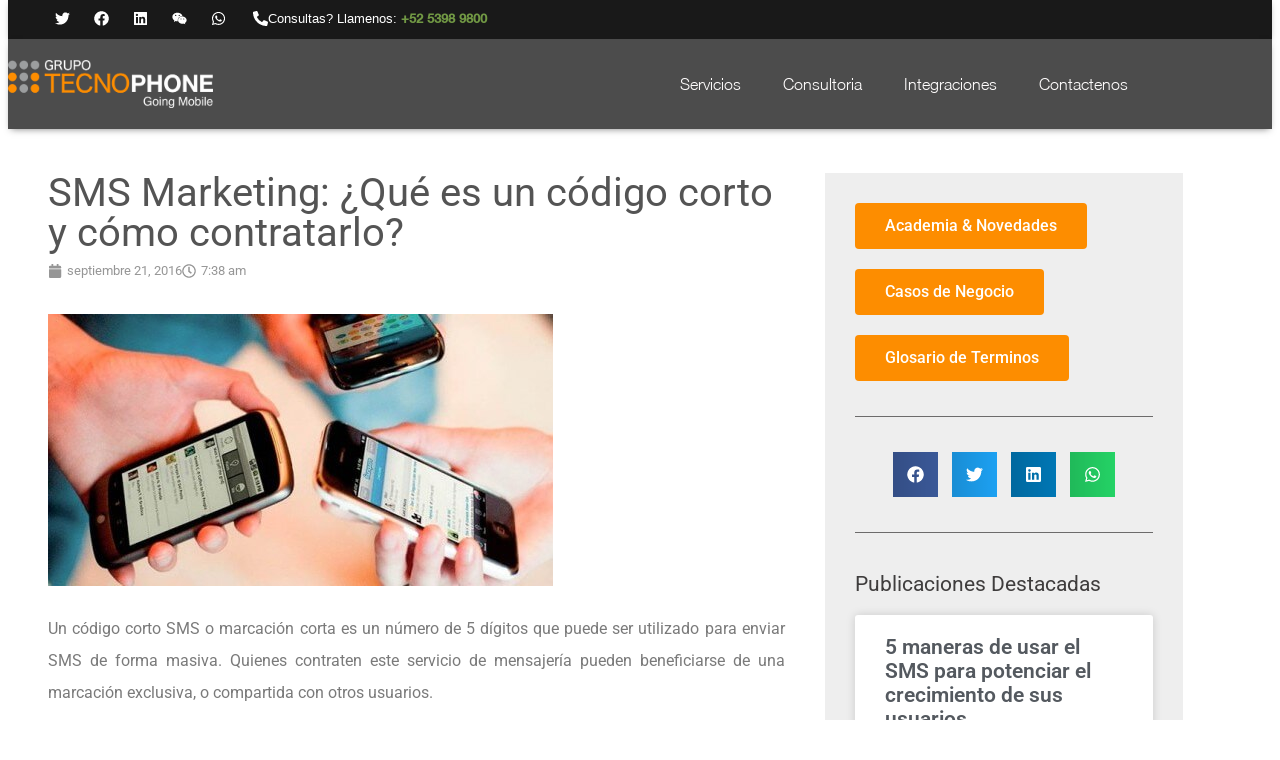

--- FILE ---
content_type: text/html; charset=UTF-8
request_url: https://gtecnophone.com/casos-de-negocio/sms-marketing-que-es-un-codigo-corto-y-como-contratarlo/
body_size: 20515
content:
<!DOCTYPE html>
<html lang="es-MX">
<head>
	<meta charset="UTF-8">
	<meta name="viewport" content="width=device-width, initial-scale=1.0, viewport-fit=cover" />		<meta name='robots' content='index, follow, max-image-preview:large, max-snippet:-1, max-video-preview:-1' />

	<!-- This site is optimized with the Yoast SEO plugin v26.7 - https://yoast.com/wordpress/plugins/seo/ -->
	<title>SMS Marketing: ¿Qué es un código corto y cómo contratarlo? &#8226; Grupo Tecnophone</title>
	<link rel="canonical" href="https://gtecnophone.com/casos-de-negocio/sms-marketing-que-es-un-codigo-corto-y-como-contratarlo/" />
	<meta property="og:locale" content="es_MX" />
	<meta property="og:type" content="article" />
	<meta property="og:title" content="SMS Marketing: ¿Qué es un código corto y cómo contratarlo? &#8226; Grupo Tecnophone" />
	<meta property="og:description" content="Un código corto SMS o marcación corta es un número de 5 dígitos que puede ser utilizado para enviar SMS de forma masiva. Quienes contraten este servicio de mensajería pueden beneficiarse de una marcación exclusiva, o compartida con otros usuarios. Los usuarios pueden elegir entre diferentes tarifas, cuyo servicio puede ser ofrecido a sus clientes: [&hellip;]" />
	<meta property="og:url" content="https://gtecnophone.com/casos-de-negocio/sms-marketing-que-es-un-codigo-corto-y-como-contratarlo/" />
	<meta property="og:site_name" content="Grupo Tecnophone" />
	<meta property="article:publisher" content="https://www.facebook.com/gtecnophone/" />
	<meta property="article:published_time" content="2016-09-21T12:38:44+00:00" />
	<meta property="og:image" content="https://gtecnophone.com/wp-content/uploads/2016/09/codigocorto.jpg" />
	<meta name="author" content="admin" />
	<meta name="twitter:card" content="summary_large_image" />
	<meta name="twitter:creator" content="@grupotecnophone" />
	<meta name="twitter:site" content="@grupotecnophone" />
	<meta name="twitter:label1" content="Escrito por" />
	<meta name="twitter:data1" content="admin" />
	<meta name="twitter:label2" content="Tiempo de lectura" />
	<meta name="twitter:data2" content="1 minuto" />
	<script type="application/ld+json" class="yoast-schema-graph">{"@context":"https://schema.org","@graph":[{"@type":"Article","@id":"https://gtecnophone.com/casos-de-negocio/sms-marketing-que-es-un-codigo-corto-y-como-contratarlo/#article","isPartOf":{"@id":"https://gtecnophone.com/casos-de-negocio/sms-marketing-que-es-un-codigo-corto-y-como-contratarlo/"},"author":{"name":"admin","@id":"https://gtecnophone.com/#/schema/person/d94dca283cf32e3eb5e3524db7eecbbc"},"headline":"SMS Marketing: ¿Qué es un código corto y cómo contratarlo?","datePublished":"2016-09-21T12:38:44+00:00","mainEntityOfPage":{"@id":"https://gtecnophone.com/casos-de-negocio/sms-marketing-que-es-un-codigo-corto-y-como-contratarlo/"},"wordCount":278,"commentCount":0,"publisher":{"@id":"https://gtecnophone.com/#organization"},"image":{"@id":"https://gtecnophone.com/casos-de-negocio/sms-marketing-que-es-un-codigo-corto-y-como-contratarlo/#primaryimage"},"thumbnailUrl":"https://gtecnophone.com/wp-content/uploads/2016/09/codigocorto.jpg","keywords":["Código corto","marcación corta","sms marketing"],"articleSection":["Casos de Negocio"],"inLanguage":"es","potentialAction":[{"@type":"CommentAction","name":"Comment","target":["https://gtecnophone.com/casos-de-negocio/sms-marketing-que-es-un-codigo-corto-y-como-contratarlo/#respond"]}]},{"@type":"WebPage","@id":"https://gtecnophone.com/casos-de-negocio/sms-marketing-que-es-un-codigo-corto-y-como-contratarlo/","url":"https://gtecnophone.com/casos-de-negocio/sms-marketing-que-es-un-codigo-corto-y-como-contratarlo/","name":"SMS Marketing: ¿Qué es un código corto y cómo contratarlo? &#8226; Grupo Tecnophone","isPartOf":{"@id":"https://gtecnophone.com/#website"},"primaryImageOfPage":{"@id":"https://gtecnophone.com/casos-de-negocio/sms-marketing-que-es-un-codigo-corto-y-como-contratarlo/#primaryimage"},"image":{"@id":"https://gtecnophone.com/casos-de-negocio/sms-marketing-que-es-un-codigo-corto-y-como-contratarlo/#primaryimage"},"thumbnailUrl":"https://gtecnophone.com/wp-content/uploads/2016/09/codigocorto.jpg","datePublished":"2016-09-21T12:38:44+00:00","breadcrumb":{"@id":"https://gtecnophone.com/casos-de-negocio/sms-marketing-que-es-un-codigo-corto-y-como-contratarlo/#breadcrumb"},"inLanguage":"es","potentialAction":[{"@type":"ReadAction","target":["https://gtecnophone.com/casos-de-negocio/sms-marketing-que-es-un-codigo-corto-y-como-contratarlo/"]}]},{"@type":"ImageObject","inLanguage":"es","@id":"https://gtecnophone.com/casos-de-negocio/sms-marketing-que-es-un-codigo-corto-y-como-contratarlo/#primaryimage","url":"https://gtecnophone.com/wp-content/uploads/2016/09/codigocorto.jpg","contentUrl":"https://gtecnophone.com/wp-content/uploads/2016/09/codigocorto.jpg","width":505,"height":272},{"@type":"BreadcrumbList","@id":"https://gtecnophone.com/casos-de-negocio/sms-marketing-que-es-un-codigo-corto-y-como-contratarlo/#breadcrumb","itemListElement":[{"@type":"ListItem","position":1,"name":"Home","item":"https://gtecnophone.com/"},{"@type":"ListItem","position":2,"name":"SMS Marketing: ¿Qué es un código corto y cómo contratarlo?"}]},{"@type":"WebSite","@id":"https://gtecnophone.com/#website","url":"https://gtecnophone.com/","name":"Grupo Tecnophone | SMS","description":"SMS Marketing Mexico","publisher":{"@id":"https://gtecnophone.com/#organization"},"potentialAction":[{"@type":"SearchAction","target":{"@type":"EntryPoint","urlTemplate":"https://gtecnophone.com/?s={search_term_string}"},"query-input":{"@type":"PropertyValueSpecification","valueRequired":true,"valueName":"search_term_string"}}],"inLanguage":"es"},{"@type":"Organization","@id":"https://gtecnophone.com/#organization","name":"Grupo Tecnophone","url":"https://gtecnophone.com/","logo":{"@type":"ImageObject","inLanguage":"es","@id":"https://gtecnophone.com/#/schema/logo/image/","url":"https://gtecnophone.com/wp-content/uploads/2021/04/jpg-800px.jpg","contentUrl":"https://gtecnophone.com/wp-content/uploads/2021/04/jpg-800px.jpg","width":800,"height":209,"caption":"Grupo Tecnophone"},"image":{"@id":"https://gtecnophone.com/#/schema/logo/image/"},"sameAs":["https://www.facebook.com/gtecnophone/","https://x.com/grupotecnophone","https://www.instagram.com/grupotecnophone/","https://mx.linkedin.com/company/grupo-tecnophone","https://www.youtube.com/gtecnophone"]},{"@type":"Person","@id":"https://gtecnophone.com/#/schema/person/d94dca283cf32e3eb5e3524db7eecbbc","name":"admin","sameAs":["https://gtecnophone.com/sitiov2"]}]}</script>
	<!-- / Yoast SEO plugin. -->


<link rel='dns-prefetch' href='//code.jquery.com' />
<link rel='dns-prefetch' href='//fonts.googleapis.com' />
<link rel="alternate" type="application/rss+xml" title="Grupo Tecnophone &raquo; Feed" href="https://gtecnophone.com/feed/" />
<link rel="alternate" type="application/rss+xml" title="Grupo Tecnophone &raquo; RSS de los comentarios" href="https://gtecnophone.com/comments/feed/" />
<link rel="alternate" type="application/rss+xml" title="Grupo Tecnophone &raquo; SMS Marketing: ¿Qué es un código corto y cómo contratarlo? RSS de los comentarios" href="https://gtecnophone.com/casos-de-negocio/sms-marketing-que-es-un-codigo-corto-y-como-contratarlo/feed/" />
<link rel="alternate" title="oEmbed (JSON)" type="application/json+oembed" href="https://gtecnophone.com/wp-json/oembed/1.0/embed?url=https%3A%2F%2Fgtecnophone.com%2Fcasos-de-negocio%2Fsms-marketing-que-es-un-codigo-corto-y-como-contratarlo%2F&#038;lang=es" />
<link rel="alternate" title="oEmbed (XML)" type="text/xml+oembed" href="https://gtecnophone.com/wp-json/oembed/1.0/embed?url=https%3A%2F%2Fgtecnophone.com%2Fcasos-de-negocio%2Fsms-marketing-que-es-un-codigo-corto-y-como-contratarlo%2F&#038;format=xml&#038;lang=es" />
<style id='wp-img-auto-sizes-contain-inline-css'>
img:is([sizes=auto i],[sizes^="auto," i]){contain-intrinsic-size:3000px 1500px}
/*# sourceURL=wp-img-auto-sizes-contain-inline-css */
</style>
<style id='wp-emoji-styles-inline-css'>

	img.wp-smiley, img.emoji {
		display: inline !important;
		border: none !important;
		box-shadow: none !important;
		height: 1em !important;
		width: 1em !important;
		margin: 0 0.07em !important;
		vertical-align: -0.1em !important;
		background: none !important;
		padding: 0 !important;
	}
/*# sourceURL=wp-emoji-styles-inline-css */
</style>
<link rel='stylesheet' id='wp-block-library-css' href='https://gtecnophone.com/wp-includes/css/dist/block-library/style.min.css?ver=6.9' media='all' />
<style id='classic-theme-styles-inline-css'>
/*! This file is auto-generated */
.wp-block-button__link{color:#fff;background-color:#32373c;border-radius:9999px;box-shadow:none;text-decoration:none;padding:calc(.667em + 2px) calc(1.333em + 2px);font-size:1.125em}.wp-block-file__button{background:#32373c;color:#fff;text-decoration:none}
/*# sourceURL=/wp-includes/css/classic-themes.min.css */
</style>
<style id='global-styles-inline-css'>
:root{--wp--preset--aspect-ratio--square: 1;--wp--preset--aspect-ratio--4-3: 4/3;--wp--preset--aspect-ratio--3-4: 3/4;--wp--preset--aspect-ratio--3-2: 3/2;--wp--preset--aspect-ratio--2-3: 2/3;--wp--preset--aspect-ratio--16-9: 16/9;--wp--preset--aspect-ratio--9-16: 9/16;--wp--preset--color--black: #000000;--wp--preset--color--cyan-bluish-gray: #abb8c3;--wp--preset--color--white: #ffffff;--wp--preset--color--pale-pink: #f78da7;--wp--preset--color--vivid-red: #cf2e2e;--wp--preset--color--luminous-vivid-orange: #ff6900;--wp--preset--color--luminous-vivid-amber: #fcb900;--wp--preset--color--light-green-cyan: #7bdcb5;--wp--preset--color--vivid-green-cyan: #00d084;--wp--preset--color--pale-cyan-blue: #8ed1fc;--wp--preset--color--vivid-cyan-blue: #0693e3;--wp--preset--color--vivid-purple: #9b51e0;--wp--preset--color--theme-primary: #0073e5;--wp--preset--color--theme-secondary: #0073e5;--wp--preset--gradient--vivid-cyan-blue-to-vivid-purple: linear-gradient(135deg,rgb(6,147,227) 0%,rgb(155,81,224) 100%);--wp--preset--gradient--light-green-cyan-to-vivid-green-cyan: linear-gradient(135deg,rgb(122,220,180) 0%,rgb(0,208,130) 100%);--wp--preset--gradient--luminous-vivid-amber-to-luminous-vivid-orange: linear-gradient(135deg,rgb(252,185,0) 0%,rgb(255,105,0) 100%);--wp--preset--gradient--luminous-vivid-orange-to-vivid-red: linear-gradient(135deg,rgb(255,105,0) 0%,rgb(207,46,46) 100%);--wp--preset--gradient--very-light-gray-to-cyan-bluish-gray: linear-gradient(135deg,rgb(238,238,238) 0%,rgb(169,184,195) 100%);--wp--preset--gradient--cool-to-warm-spectrum: linear-gradient(135deg,rgb(74,234,220) 0%,rgb(151,120,209) 20%,rgb(207,42,186) 40%,rgb(238,44,130) 60%,rgb(251,105,98) 80%,rgb(254,248,76) 100%);--wp--preset--gradient--blush-light-purple: linear-gradient(135deg,rgb(255,206,236) 0%,rgb(152,150,240) 100%);--wp--preset--gradient--blush-bordeaux: linear-gradient(135deg,rgb(254,205,165) 0%,rgb(254,45,45) 50%,rgb(107,0,62) 100%);--wp--preset--gradient--luminous-dusk: linear-gradient(135deg,rgb(255,203,112) 0%,rgb(199,81,192) 50%,rgb(65,88,208) 100%);--wp--preset--gradient--pale-ocean: linear-gradient(135deg,rgb(255,245,203) 0%,rgb(182,227,212) 50%,rgb(51,167,181) 100%);--wp--preset--gradient--electric-grass: linear-gradient(135deg,rgb(202,248,128) 0%,rgb(113,206,126) 100%);--wp--preset--gradient--midnight: linear-gradient(135deg,rgb(2,3,129) 0%,rgb(40,116,252) 100%);--wp--preset--font-size--small: 12px;--wp--preset--font-size--medium: 20px;--wp--preset--font-size--large: 20px;--wp--preset--font-size--x-large: 42px;--wp--preset--font-size--normal: 18px;--wp--preset--font-size--larger: 24px;--wp--preset--spacing--20: 0.44rem;--wp--preset--spacing--30: 0.67rem;--wp--preset--spacing--40: 1rem;--wp--preset--spacing--50: 1.5rem;--wp--preset--spacing--60: 2.25rem;--wp--preset--spacing--70: 3.38rem;--wp--preset--spacing--80: 5.06rem;--wp--preset--shadow--natural: 6px 6px 9px rgba(0, 0, 0, 0.2);--wp--preset--shadow--deep: 12px 12px 50px rgba(0, 0, 0, 0.4);--wp--preset--shadow--sharp: 6px 6px 0px rgba(0, 0, 0, 0.2);--wp--preset--shadow--outlined: 6px 6px 0px -3px rgb(255, 255, 255), 6px 6px rgb(0, 0, 0);--wp--preset--shadow--crisp: 6px 6px 0px rgb(0, 0, 0);}:where(.is-layout-flex){gap: 0.5em;}:where(.is-layout-grid){gap: 0.5em;}body .is-layout-flex{display: flex;}.is-layout-flex{flex-wrap: wrap;align-items: center;}.is-layout-flex > :is(*, div){margin: 0;}body .is-layout-grid{display: grid;}.is-layout-grid > :is(*, div){margin: 0;}:where(.wp-block-columns.is-layout-flex){gap: 2em;}:where(.wp-block-columns.is-layout-grid){gap: 2em;}:where(.wp-block-post-template.is-layout-flex){gap: 1.25em;}:where(.wp-block-post-template.is-layout-grid){gap: 1.25em;}.has-black-color{color: var(--wp--preset--color--black) !important;}.has-cyan-bluish-gray-color{color: var(--wp--preset--color--cyan-bluish-gray) !important;}.has-white-color{color: var(--wp--preset--color--white) !important;}.has-pale-pink-color{color: var(--wp--preset--color--pale-pink) !important;}.has-vivid-red-color{color: var(--wp--preset--color--vivid-red) !important;}.has-luminous-vivid-orange-color{color: var(--wp--preset--color--luminous-vivid-orange) !important;}.has-luminous-vivid-amber-color{color: var(--wp--preset--color--luminous-vivid-amber) !important;}.has-light-green-cyan-color{color: var(--wp--preset--color--light-green-cyan) !important;}.has-vivid-green-cyan-color{color: var(--wp--preset--color--vivid-green-cyan) !important;}.has-pale-cyan-blue-color{color: var(--wp--preset--color--pale-cyan-blue) !important;}.has-vivid-cyan-blue-color{color: var(--wp--preset--color--vivid-cyan-blue) !important;}.has-vivid-purple-color{color: var(--wp--preset--color--vivid-purple) !important;}.has-black-background-color{background-color: var(--wp--preset--color--black) !important;}.has-cyan-bluish-gray-background-color{background-color: var(--wp--preset--color--cyan-bluish-gray) !important;}.has-white-background-color{background-color: var(--wp--preset--color--white) !important;}.has-pale-pink-background-color{background-color: var(--wp--preset--color--pale-pink) !important;}.has-vivid-red-background-color{background-color: var(--wp--preset--color--vivid-red) !important;}.has-luminous-vivid-orange-background-color{background-color: var(--wp--preset--color--luminous-vivid-orange) !important;}.has-luminous-vivid-amber-background-color{background-color: var(--wp--preset--color--luminous-vivid-amber) !important;}.has-light-green-cyan-background-color{background-color: var(--wp--preset--color--light-green-cyan) !important;}.has-vivid-green-cyan-background-color{background-color: var(--wp--preset--color--vivid-green-cyan) !important;}.has-pale-cyan-blue-background-color{background-color: var(--wp--preset--color--pale-cyan-blue) !important;}.has-vivid-cyan-blue-background-color{background-color: var(--wp--preset--color--vivid-cyan-blue) !important;}.has-vivid-purple-background-color{background-color: var(--wp--preset--color--vivid-purple) !important;}.has-black-border-color{border-color: var(--wp--preset--color--black) !important;}.has-cyan-bluish-gray-border-color{border-color: var(--wp--preset--color--cyan-bluish-gray) !important;}.has-white-border-color{border-color: var(--wp--preset--color--white) !important;}.has-pale-pink-border-color{border-color: var(--wp--preset--color--pale-pink) !important;}.has-vivid-red-border-color{border-color: var(--wp--preset--color--vivid-red) !important;}.has-luminous-vivid-orange-border-color{border-color: var(--wp--preset--color--luminous-vivid-orange) !important;}.has-luminous-vivid-amber-border-color{border-color: var(--wp--preset--color--luminous-vivid-amber) !important;}.has-light-green-cyan-border-color{border-color: var(--wp--preset--color--light-green-cyan) !important;}.has-vivid-green-cyan-border-color{border-color: var(--wp--preset--color--vivid-green-cyan) !important;}.has-pale-cyan-blue-border-color{border-color: var(--wp--preset--color--pale-cyan-blue) !important;}.has-vivid-cyan-blue-border-color{border-color: var(--wp--preset--color--vivid-cyan-blue) !important;}.has-vivid-purple-border-color{border-color: var(--wp--preset--color--vivid-purple) !important;}.has-vivid-cyan-blue-to-vivid-purple-gradient-background{background: var(--wp--preset--gradient--vivid-cyan-blue-to-vivid-purple) !important;}.has-light-green-cyan-to-vivid-green-cyan-gradient-background{background: var(--wp--preset--gradient--light-green-cyan-to-vivid-green-cyan) !important;}.has-luminous-vivid-amber-to-luminous-vivid-orange-gradient-background{background: var(--wp--preset--gradient--luminous-vivid-amber-to-luminous-vivid-orange) !important;}.has-luminous-vivid-orange-to-vivid-red-gradient-background{background: var(--wp--preset--gradient--luminous-vivid-orange-to-vivid-red) !important;}.has-very-light-gray-to-cyan-bluish-gray-gradient-background{background: var(--wp--preset--gradient--very-light-gray-to-cyan-bluish-gray) !important;}.has-cool-to-warm-spectrum-gradient-background{background: var(--wp--preset--gradient--cool-to-warm-spectrum) !important;}.has-blush-light-purple-gradient-background{background: var(--wp--preset--gradient--blush-light-purple) !important;}.has-blush-bordeaux-gradient-background{background: var(--wp--preset--gradient--blush-bordeaux) !important;}.has-luminous-dusk-gradient-background{background: var(--wp--preset--gradient--luminous-dusk) !important;}.has-pale-ocean-gradient-background{background: var(--wp--preset--gradient--pale-ocean) !important;}.has-electric-grass-gradient-background{background: var(--wp--preset--gradient--electric-grass) !important;}.has-midnight-gradient-background{background: var(--wp--preset--gradient--midnight) !important;}.has-small-font-size{font-size: var(--wp--preset--font-size--small) !important;}.has-medium-font-size{font-size: var(--wp--preset--font-size--medium) !important;}.has-large-font-size{font-size: var(--wp--preset--font-size--large) !important;}.has-x-large-font-size{font-size: var(--wp--preset--font-size--x-large) !important;}
:where(.wp-block-post-template.is-layout-flex){gap: 1.25em;}:where(.wp-block-post-template.is-layout-grid){gap: 1.25em;}
:where(.wp-block-term-template.is-layout-flex){gap: 1.25em;}:where(.wp-block-term-template.is-layout-grid){gap: 1.25em;}
:where(.wp-block-columns.is-layout-flex){gap: 2em;}:where(.wp-block-columns.is-layout-grid){gap: 2em;}
:root :where(.wp-block-pullquote){font-size: 1.5em;line-height: 1.6;}
/*# sourceURL=global-styles-inline-css */
</style>
<link rel='stylesheet' id='genesis-sample-fonts-css' href='https://fonts.googleapis.com/css?family=Source+Sans+Pro%3A400%2C400i%2C600%2C700&#038;display=swap&#038;ver=3.3.0' media='all'  crossorigin="anonymous" integrity="sha256-gcHH2/OeYpDFdh2bGJtHBB8CbtrC1yL7JvvELj+2yto=" />
<link rel='stylesheet' id='dashicons-css' href='https://gtecnophone.com/wp-includes/css/dashicons.min.css?ver=6.9' media='all' />
<link rel='stylesheet' id='fontawesome-css' href='https://gtecnophone.com/wp-content/themes/genesis-sample/assets/fontawesome/fontawesome-free-6.5.1-web/css/all.min.css?ver=6.5.1' media='all' />
<link rel='stylesheet' id='elementor-frontend-css' href='https://gtecnophone.com/wp-content/plugins/elementor/assets/css/frontend.min.css?ver=3.34.1' media='all' />
<link rel='stylesheet' id='widget-social-icons-css' href='https://gtecnophone.com/wp-content/plugins/elementor/assets/css/widget-social-icons.min.css?ver=3.34.1' media='all' />
<link rel='stylesheet' id='e-apple-webkit-css' href='https://gtecnophone.com/wp-content/plugins/elementor/assets/css/conditionals/apple-webkit.min.css?ver=3.34.1' media='all' />
<link rel='stylesheet' id='widget-icon-box-css' href='https://gtecnophone.com/wp-content/plugins/elementor/assets/css/widget-icon-box.min.css?ver=3.34.1' media='all' />
<link rel='stylesheet' id='e-sticky-css' href='https://gtecnophone.com/wp-content/plugins/elementor-pro/assets/css/modules/sticky.min.css?ver=3.34.0' media='all' />
<link rel='stylesheet' id='widget-image-css' href='https://gtecnophone.com/wp-content/plugins/elementor/assets/css/widget-image.min.css?ver=3.34.1' media='all' />
<link rel='stylesheet' id='widget-nav-menu-css' href='https://gtecnophone.com/wp-content/plugins/elementor-pro/assets/css/widget-nav-menu.min.css?ver=3.34.0' media='all' />
<link rel='stylesheet' id='widget-heading-css' href='https://gtecnophone.com/wp-content/plugins/elementor/assets/css/widget-heading.min.css?ver=3.34.1' media='all' />
<link rel='stylesheet' id='widget-icon-list-css' href='https://gtecnophone.com/wp-content/plugins/elementor/assets/css/widget-icon-list.min.css?ver=3.34.1' media='all' />
<link rel='stylesheet' id='widget-post-info-css' href='https://gtecnophone.com/wp-content/plugins/elementor-pro/assets/css/widget-post-info.min.css?ver=3.34.0' media='all' />
<link rel='stylesheet' id='widget-share-buttons-css' href='https://gtecnophone.com/wp-content/plugins/elementor-pro/assets/css/widget-share-buttons.min.css?ver=3.34.0' media='all' />
<link rel='stylesheet' id='widget-divider-css' href='https://gtecnophone.com/wp-content/plugins/elementor/assets/css/widget-divider.min.css?ver=3.34.1' media='all' />
<link rel='stylesheet' id='widget-posts-css' href='https://gtecnophone.com/wp-content/plugins/elementor-pro/assets/css/widget-posts.min.css?ver=3.34.0' media='all' />
<link rel='stylesheet' id='elementor-post-35-css' href='https://gtecnophone.com/wp-content/uploads/elementor/css/post-35.css?ver=1767968509' media='all' />
<link rel='stylesheet' id='elementor-post-34-css' href='https://gtecnophone.com/wp-content/uploads/elementor/css/post-34.css?ver=1767968759' media='all' />
<link rel='stylesheet' id='elementor-post-57-css' href='https://gtecnophone.com/wp-content/uploads/elementor/css/post-57.css?ver=1767968509' media='all' />
<link rel='stylesheet' id='elementor-post-7549-css' href='https://gtecnophone.com/wp-content/uploads/elementor/css/post-7549.css?ver=1767968550' media='all' />
<link rel='stylesheet' id='elementor-gf-local-roboto-css' href='https://gtecnophone.com/wp-content/uploads/elementor/google-fonts/css/roboto.css?ver=1766421645' media='all' />
<link rel='stylesheet' id='elementor-gf-local-robotoslab-css' href='https://gtecnophone.com/wp-content/uploads/elementor/google-fonts/css/robotoslab.css?ver=1766421684' media='all' />
<link rel="https://api.w.org/" href="https://gtecnophone.com/wp-json/" /><link rel="alternate" title="JSON" type="application/json" href="https://gtecnophone.com/wp-json/wp/v2/posts/501" /><link rel="EditURI" type="application/rsd+xml" title="RSD" href="https://gtecnophone.com/xmlrpc.php?rsd" />
<meta name="generator" content="WordPress 6.9" />
<link rel='shortlink' href='https://gtecnophone.com/?p=501' />
<meta name="facebook-domain-verification" content="mcpew175ambcqmddjirtef0jq6ep7y" /><meta name="generator" content="Elementor 3.34.1; features: e_font_icon_svg, additional_custom_breakpoints; settings: css_print_method-external, google_font-enabled, font_display-auto">
<style>.recentcomments a{display:inline !important;padding:0 !important;margin:0 !important;}</style>			<style>
				.e-con.e-parent:nth-of-type(n+4):not(.e-lazyloaded):not(.e-no-lazyload),
				.e-con.e-parent:nth-of-type(n+4):not(.e-lazyloaded):not(.e-no-lazyload) * {
					background-image: none !important;
				}
				@media screen and (max-height: 1024px) {
					.e-con.e-parent:nth-of-type(n+3):not(.e-lazyloaded):not(.e-no-lazyload),
					.e-con.e-parent:nth-of-type(n+3):not(.e-lazyloaded):not(.e-no-lazyload) * {
						background-image: none !important;
					}
				}
				@media screen and (max-height: 640px) {
					.e-con.e-parent:nth-of-type(n+2):not(.e-lazyloaded):not(.e-no-lazyload),
					.e-con.e-parent:nth-of-type(n+2):not(.e-lazyloaded):not(.e-no-lazyload) * {
						background-image: none !important;
					}
				}
			</style>
			<link rel="icon" href="https://gtecnophone.com/wp-content/uploads/2020/12/cropped-iso-jpg-scaled-1-32x32.jpg" sizes="32x32" />
<link rel="icon" href="https://gtecnophone.com/wp-content/uploads/2020/12/cropped-iso-jpg-scaled-1-192x192.jpg" sizes="192x192" />
<link rel="apple-touch-icon" href="https://gtecnophone.com/wp-content/uploads/2020/12/cropped-iso-jpg-scaled-1-180x180.jpg" />
<meta name="msapplication-TileImage" content="https://gtecnophone.com/wp-content/uploads/2020/12/cropped-iso-jpg-scaled-1-270x270.jpg" />
</head>
<body class="wp-singular post-template-default single single-post postid-501 single-format-standard wp-custom-logo wp-embed-responsive wp-theme-genesis wp-child-theme-genesis-sample header-full-width full-width-content genesis-breadcrumbs-hidden genesis-singular-image-hidden genesis-footer-widgets-hidden has-no-blocks elementor-default elementor-template-full-width elementor-kit-35 elementor-page-7549">
		<header data-elementor-type="header" data-elementor-id="34" class="elementor elementor-34 elementor-location-header" data-elementor-post-type="elementor_library">
					<header class="elementor-section elementor-top-section elementor-element elementor-element-b95e827 elementor-section-content-middle elementor-section-height-min-height elementor-section-stretched elementor-hidden-phone elementor-hidden-tablet elementor-section-boxed elementor-section-height-default elementor-section-items-middle" data-id="b95e827" data-element_type="section" data-settings="{&quot;background_background&quot;:&quot;classic&quot;,&quot;stretch_section&quot;:&quot;section-stretched&quot;,&quot;sticky&quot;:&quot;top&quot;,&quot;sticky_on&quot;:[&quot;desktop&quot;,&quot;tablet&quot;,&quot;mobile&quot;],&quot;sticky_offset&quot;:0,&quot;sticky_effects_offset&quot;:0,&quot;sticky_anchor_link_offset&quot;:0}">
						<div class="elementor-container elementor-column-gap-no">
					<div class="elementor-column elementor-col-33 elementor-top-column elementor-element elementor-element-e3c4540 elementor-hidden-tablet elementor-hidden-phone" data-id="e3c4540" data-element_type="column">
			<div class="elementor-widget-wrap elementor-element-populated">
						<div class="elementor-element elementor-element-b703afd elementor-shape-circle elementor-grid-0 e-grid-align-center elementor-widget elementor-widget-social-icons" data-id="b703afd" data-element_type="widget" data-widget_type="social-icons.default">
				<div class="elementor-widget-container">
							<div class="elementor-social-icons-wrapper elementor-grid" role="list">
							<span class="elementor-grid-item" role="listitem">
					<a class="elementor-icon elementor-social-icon elementor-social-icon-twitter elementor-repeater-item-9d30698" href="https://twitter.com/grupotecnophone" target="_blank">
						<span class="elementor-screen-only">Twitter</span>
						<svg aria-hidden="true" class="e-font-icon-svg e-fab-twitter" viewBox="0 0 512 512" xmlns="http://www.w3.org/2000/svg"><path d="M459.37 151.716c.325 4.548.325 9.097.325 13.645 0 138.72-105.583 298.558-298.558 298.558-59.452 0-114.68-17.219-161.137-47.106 8.447.974 16.568 1.299 25.34 1.299 49.055 0 94.213-16.568 130.274-44.832-46.132-.975-84.792-31.188-98.112-72.772 6.498.974 12.995 1.624 19.818 1.624 9.421 0 18.843-1.3 27.614-3.573-48.081-9.747-84.143-51.98-84.143-102.985v-1.299c13.969 7.797 30.214 12.67 47.431 13.319-28.264-18.843-46.781-51.005-46.781-87.391 0-19.492 5.197-37.36 14.294-52.954 51.655 63.675 129.3 105.258 216.365 109.807-1.624-7.797-2.599-15.918-2.599-24.04 0-57.828 46.782-104.934 104.934-104.934 30.213 0 57.502 12.67 76.67 33.137 23.715-4.548 46.456-13.32 66.599-25.34-7.798 24.366-24.366 44.833-46.132 57.827 21.117-2.273 41.584-8.122 60.426-16.243-14.292 20.791-32.161 39.308-52.628 54.253z"></path></svg>					</a>
				</span>
							<span class="elementor-grid-item" role="listitem">
					<a class="elementor-icon elementor-social-icon elementor-social-icon-facebook elementor-repeater-item-ca281c4" href="https://www.facebook.com/gtecnophone/" target="_blank">
						<span class="elementor-screen-only">Facebook</span>
						<svg aria-hidden="true" class="e-font-icon-svg e-fab-facebook" viewBox="0 0 512 512" xmlns="http://www.w3.org/2000/svg"><path d="M504 256C504 119 393 8 256 8S8 119 8 256c0 123.78 90.69 226.38 209.25 245V327.69h-63V256h63v-54.64c0-62.15 37-96.48 93.67-96.48 27.14 0 55.52 4.84 55.52 4.84v61h-31.28c-30.8 0-40.41 19.12-40.41 38.73V256h68.78l-11 71.69h-57.78V501C413.31 482.38 504 379.78 504 256z"></path></svg>					</a>
				</span>
							<span class="elementor-grid-item" role="listitem">
					<a class="elementor-icon elementor-social-icon elementor-social-icon-linkedin elementor-repeater-item-d857c46" href="https://ar.linkedin.com/company/grupo-tecnophone" target="_blank">
						<span class="elementor-screen-only">Linkedin</span>
						<svg aria-hidden="true" class="e-font-icon-svg e-fab-linkedin" viewBox="0 0 448 512" xmlns="http://www.w3.org/2000/svg"><path d="M416 32H31.9C14.3 32 0 46.5 0 64.3v383.4C0 465.5 14.3 480 31.9 480H416c17.6 0 32-14.5 32-32.3V64.3c0-17.8-14.4-32.3-32-32.3zM135.4 416H69V202.2h66.5V416zm-33.2-243c-21.3 0-38.5-17.3-38.5-38.5S80.9 96 102.2 96c21.2 0 38.5 17.3 38.5 38.5 0 21.3-17.2 38.5-38.5 38.5zm282.1 243h-66.4V312c0-24.8-.5-56.7-34.5-56.7-34.6 0-39.9 27-39.9 54.9V416h-66.4V202.2h63.7v29.2h.9c8.9-16.8 30.6-34.5 62.9-34.5 67.2 0 79.7 44.3 79.7 101.9V416z"></path></svg>					</a>
				</span>
							<span class="elementor-grid-item" role="listitem">
					<a class="elementor-icon elementor-social-icon elementor-social-icon-weixin elementor-repeater-item-951e218" href="http://m.me/gtecnophone" target="_blank">
						<span class="elementor-screen-only">Weixin</span>
						<svg aria-hidden="true" class="e-font-icon-svg e-fab-weixin" viewBox="0 0 576 512" xmlns="http://www.w3.org/2000/svg"><path d="M385.2 167.6c6.4 0 12.6.3 18.8 1.1C387.4 90.3 303.3 32 207.7 32 100.5 32 13 104.8 13 197.4c0 53.4 29.3 97.5 77.9 131.6l-19.3 58.6 68-34.1c24.4 4.8 43.8 9.7 68.2 9.7 6.2 0 12.1-.3 18.3-.8-4-12.9-6.2-26.6-6.2-40.8-.1-84.9 72.9-154 165.3-154zm-104.5-52.9c14.5 0 24.2 9.7 24.2 24.4 0 14.5-9.7 24.2-24.2 24.2-14.8 0-29.3-9.7-29.3-24.2.1-14.7 14.6-24.4 29.3-24.4zm-136.4 48.6c-14.5 0-29.3-9.7-29.3-24.2 0-14.8 14.8-24.4 29.3-24.4 14.8 0 24.4 9.7 24.4 24.4 0 14.6-9.6 24.2-24.4 24.2zM563 319.4c0-77.9-77.9-141.3-165.4-141.3-92.7 0-165.4 63.4-165.4 141.3S305 460.7 397.6 460.7c19.3 0 38.9-5.1 58.6-9.9l53.4 29.3-14.8-48.6C534 402.1 563 363.2 563 319.4zm-219.1-24.5c-9.7 0-19.3-9.7-19.3-19.6 0-9.7 9.7-19.3 19.3-19.3 14.8 0 24.4 9.7 24.4 19.3 0 10-9.7 19.6-24.4 19.6zm107.1 0c-9.7 0-19.3-9.7-19.3-19.6 0-9.7 9.7-19.3 19.3-19.3 14.5 0 24.4 9.7 24.4 19.3.1 10-9.9 19.6-24.4 19.6z"></path></svg>					</a>
				</span>
							<span class="elementor-grid-item" role="listitem">
					<a class="elementor-icon elementor-social-icon elementor-social-icon-whatsapp elementor-repeater-item-b9c67cd" href="https://wa.me/525553989800" target="_blank">
						<span class="elementor-screen-only">Whatsapp</span>
						<svg aria-hidden="true" class="e-font-icon-svg e-fab-whatsapp" viewBox="0 0 448 512" xmlns="http://www.w3.org/2000/svg"><path d="M380.9 97.1C339 55.1 283.2 32 223.9 32c-122.4 0-222 99.6-222 222 0 39.1 10.2 77.3 29.6 111L0 480l117.7-30.9c32.4 17.7 68.9 27 106.1 27h.1c122.3 0 224.1-99.6 224.1-222 0-59.3-25.2-115-67.1-157zm-157 341.6c-33.2 0-65.7-8.9-94-25.7l-6.7-4-69.8 18.3L72 359.2l-4.4-7c-18.5-29.4-28.2-63.3-28.2-98.2 0-101.7 82.8-184.5 184.6-184.5 49.3 0 95.6 19.2 130.4 54.1 34.8 34.9 56.2 81.2 56.1 130.5 0 101.8-84.9 184.6-186.6 184.6zm101.2-138.2c-5.5-2.8-32.8-16.2-37.9-18-5.1-1.9-8.8-2.8-12.5 2.8-3.7 5.6-14.3 18-17.6 21.8-3.2 3.7-6.5 4.2-12 1.4-32.6-16.3-54-29.1-75.5-66-5.7-9.8 5.7-9.1 16.3-30.3 1.8-3.7.9-6.9-.5-9.7-1.4-2.8-12.5-30.1-17.1-41.2-4.5-10.8-9.1-9.3-12.5-9.5-3.2-.2-6.9-.2-10.6-.2-3.7 0-9.7 1.4-14.8 6.9-5.1 5.6-19.4 19-19.4 46.3 0 27.3 19.9 53.7 22.6 57.4 2.8 3.7 39.1 59.7 94.8 83.8 35.2 15.2 49 16.5 66.6 13.9 10.7-1.6 32.8-13.4 37.4-26.4 4.6-13 4.6-24.1 3.2-26.4-1.3-2.5-5-3.9-10.5-6.6z"></path></svg>					</a>
				</span>
					</div>
						</div>
				</div>
					</div>
		</div>
				<div class="elementor-column elementor-col-33 elementor-top-column elementor-element elementor-element-0864fcb" data-id="0864fcb" data-element_type="column">
			<div class="elementor-widget-wrap elementor-element-populated">
						<div class="elementor-element elementor-element-9bd05e4 elementor-position-inline-start elementor-hidden-tablet elementor-hidden-phone elementor-view-default elementor-mobile-position-block-start elementor-widget elementor-widget-icon-box" data-id="9bd05e4" data-element_type="widget" data-widget_type="icon-box.default">
				<div class="elementor-widget-container">
							<div class="elementor-icon-box-wrapper">

						<div class="elementor-icon-box-icon">
				<a href="tel:+5253989800" class="elementor-icon" tabindex="-1" aria-label="Consultas? Llamenos: &lt;strong style=&quot;color: #719844;font-family:&#039;Helvetica Neue&#039;;&quot;&gt;+52 5398 9800 &lt;/strong&gt;">
				<svg aria-hidden="true" class="e-font-icon-svg e-fas-phone-alt" viewBox="0 0 512 512" xmlns="http://www.w3.org/2000/svg"><path d="M497.39 361.8l-112-48a24 24 0 0 0-28 6.9l-49.6 60.6A370.66 370.66 0 0 1 130.6 204.11l60.6-49.6a23.94 23.94 0 0 0 6.9-28l-48-112A24.16 24.16 0 0 0 122.6.61l-104 24A24 24 0 0 0 0 48c0 256.5 207.9 464 464 464a24 24 0 0 0 23.4-18.6l24-104a24.29 24.29 0 0 0-14.01-27.6z"></path></svg>				</a>
			</div>
			
						<div class="elementor-icon-box-content">

									<p class="elementor-icon-box-title">
						<a href="tel:+5253989800" >
							Consultas? Llamenos: <strong style="color: #719844;font-family:'Helvetica Neue'">+52 5398 9800 </strong>						</a>
					</p>
				
				
			</div>
			
		</div>
						</div>
				</div>
					</div>
		</div>
				<div class="elementor-column elementor-col-33 elementor-top-column elementor-element elementor-element-bbf25c5 elementor-hidden-phone" data-id="bbf25c5" data-element_type="column">
			<div class="elementor-widget-wrap elementor-element-populated">
						<section class="elementor-section elementor-inner-section elementor-element elementor-element-d7b8b5e elementor-section-boxed elementor-section-height-default elementor-section-height-default" data-id="d7b8b5e" data-element_type="section">
						<div class="elementor-container elementor-column-gap-default">
					<div class="elementor-column elementor-col-50 elementor-inner-column elementor-element elementor-element-489db24" data-id="489db24" data-element_type="column">
			<div class="elementor-widget-wrap">
							</div>
		</div>
				<div class="elementor-column elementor-col-50 elementor-inner-column elementor-element elementor-element-8a85e37" data-id="8a85e37" data-element_type="column">
			<div class="elementor-widget-wrap elementor-element-populated">
						<div class="elementor-element elementor-element-29ff75a elementor-hidden-desktop elementor-hidden-tablet elementor-hidden-mobile elementor-widget elementor-widget-button" data-id="29ff75a" data-element_type="widget" data-widget_type="button.default">
				<div class="elementor-widget-container">
									<div class="elementor-button-wrapper">
					<a class="elementor-button elementor-button-link elementor-size-xs" href="https://gtecnophone.com/contactanos/">
						<span class="elementor-button-content-wrapper">
						<span class="elementor-button-icon">
				<svg aria-hidden="true" class="e-font-icon-svg e-far-envelope" viewBox="0 0 512 512" xmlns="http://www.w3.org/2000/svg"><path d="M464 64H48C21.49 64 0 85.49 0 112v288c0 26.51 21.49 48 48 48h416c26.51 0 48-21.49 48-48V112c0-26.51-21.49-48-48-48zm0 48v40.805c-22.422 18.259-58.168 46.651-134.587 106.49-16.841 13.247-50.201 45.072-73.413 44.701-23.208.375-56.579-31.459-73.413-44.701C106.18 199.465 70.425 171.067 48 152.805V112h416zM48 400V214.398c22.914 18.251 55.409 43.862 104.938 82.646 21.857 17.205 60.134 55.186 103.062 54.955 42.717.231 80.509-37.199 103.053-54.947 49.528-38.783 82.032-64.401 104.947-82.653V400H48z"></path></svg>			</span>
									<span class="elementor-button-text">Contactenos</span>
					</span>
					</a>
				</div>
								</div>
				</div>
					</div>
		</div>
					</div>
		</section>
					</div>
		</div>
					</div>
		</header>
				<header class="elementor-section elementor-top-section elementor-element elementor-element-e3c9a17 elementor-section-content-middle elementor-section-height-min-height elementor-section-stretched elementor-section-boxed elementor-section-height-default elementor-section-items-middle" data-id="e3c9a17" data-element_type="section" id="navbar-mobile" data-settings="{&quot;background_background&quot;:&quot;classic&quot;,&quot;stretch_section&quot;:&quot;section-stretched&quot;,&quot;sticky&quot;:&quot;top&quot;,&quot;sticky_on&quot;:[&quot;desktop&quot;,&quot;tablet&quot;,&quot;mobile&quot;],&quot;sticky_offset&quot;:0,&quot;sticky_effects_offset&quot;:0,&quot;sticky_anchor_link_offset&quot;:0}">
						<div class="elementor-container elementor-column-gap-no">
					<div class="elementor-column elementor-col-50 elementor-top-column elementor-element elementor-element-c3ffad9" data-id="c3ffad9" data-element_type="column">
			<div class="elementor-widget-wrap elementor-element-populated">
						<div class="elementor-element elementor-element-3cc3193 elementor-widget elementor-widget-image" data-id="3cc3193" data-element_type="widget" id="logo-navbar" data-widget_type="image.default">
				<div class="elementor-widget-container">
																<a href="https://gtecnophone.com">
							<img width="1024" height="237" src="https://gtecnophone.com/wp-content/uploads/2020/07/logo-final-letras-blancas-2-1024x237.png" class="attachment-large size-large wp-image-3474" alt="Logo de Grupo Tecnophone, envío de mensajería SMS" srcset="https://gtecnophone.com/wp-content/uploads/2020/07/logo-final-letras-blancas-2-1024x237.png 1024w, https://gtecnophone.com/wp-content/uploads/2020/07/logo-final-letras-blancas-2-300x69.png 300w, https://gtecnophone.com/wp-content/uploads/2020/07/logo-final-letras-blancas-2-768x178.png 768w, https://gtecnophone.com/wp-content/uploads/2020/07/logo-final-letras-blancas-2-1536x356.png 1536w, https://gtecnophone.com/wp-content/uploads/2020/07/logo-final-letras-blancas-2-2048x474.png 2048w" sizes="(max-width: 1024px) 100vw, 1024px" />								</a>
															</div>
				</div>
					</div>
		</div>
				<div class="elementor-column elementor-col-50 elementor-top-column elementor-element elementor-element-a7dc670" data-id="a7dc670" data-element_type="column">
			<div class="elementor-widget-wrap elementor-element-populated">
						<div class="elementor-element elementor-element-b7b63f3 elementor-nav-menu__align-end elementor-nav-menu--stretch elementor-nav-menu--dropdown-tablet elementor-nav-menu__text-align-aside elementor-nav-menu--toggle elementor-nav-menu--burger elementor-widget elementor-widget-nav-menu" data-id="b7b63f3" data-element_type="widget" data-settings="{&quot;full_width&quot;:&quot;stretch&quot;,&quot;submenu_icon&quot;:{&quot;value&quot;:&quot;&lt;svg aria-hidden=\&quot;true\&quot; class=\&quot;fa-svg-chevron-down e-font-icon-svg e-fas-chevron-down\&quot; viewBox=\&quot;0 0 448 512\&quot; xmlns=\&quot;http:\/\/www.w3.org\/2000\/svg\&quot;&gt;&lt;path d=\&quot;M207.029 381.476L12.686 187.132c-9.373-9.373-9.373-24.569 0-33.941l22.667-22.667c9.357-9.357 24.522-9.375 33.901-.04L224 284.505l154.745-154.021c9.379-9.335 24.544-9.317 33.901.04l22.667 22.667c9.373 9.373 9.373 24.569 0 33.941L240.971 381.476c-9.373 9.372-24.569 9.372-33.942 0z\&quot;&gt;&lt;\/path&gt;&lt;\/svg&gt;&quot;,&quot;library&quot;:&quot;fa-solid&quot;},&quot;layout&quot;:&quot;horizontal&quot;,&quot;toggle&quot;:&quot;burger&quot;}" data-widget_type="nav-menu.default">
				<div class="elementor-widget-container">
								<nav aria-label="Menu" class="elementor-nav-menu--main elementor-nav-menu__container elementor-nav-menu--layout-horizontal e--pointer-overline e--animation-fade">
				<ul id="menu-1-b7b63f3" class="elementor-nav-menu"><li class="menu-item menu-item-type-post_type menu-item-object-page menu-item-has-children menu-item-2335"><a class="elementor-item" href="https://gtecnophone.com/servicio-de-mensajeria-sms-en-mexico/">Servicios</a>
<ul class="sub-menu elementor-nav-menu--dropdown">
	<li class="menu-item menu-item-type-post_type menu-item-object-page menu-item-4741"><a class="elementor-sub-item" href="https://gtecnophone.com/envio-masivo-sms/">Campañas masivas por SMS</a></li>
	<li class="menu-item menu-item-type-post_type menu-item-object-page menu-item-4743"><a class="elementor-sub-item" href="https://gtecnophone.com/campanas-email/">Campañas masivas por E-mail</a></li>
	<li class="menu-item menu-item-type-post_type menu-item-object-page menu-item-4742"><a class="elementor-sub-item" href="https://gtecnophone.com/llamadas-voz/">Campañas masivas de Voz</a></li>
	<li class="menu-item menu-item-type-post_type menu-item-object-page menu-item-4744"><a class="elementor-sub-item" href="https://gtecnophone.com/campanas-rcs/">Campañas masivas de RCS</a></li>
	<li class="menu-item menu-item-type-post_type menu-item-object-page menu-item-4752"><a class="elementor-sub-item" href="https://gtecnophone.com/servicio-de-mensajeria-sms-en-mexico/">Servicios de valor agregado</a></li>
</ul>
</li>
<li class="menu-item menu-item-type-post_type menu-item-object-page menu-item-2336"><a class="elementor-item" href="https://gtecnophone.com/cifras-sms/">Consultoria</a></li>
<li class="menu-item menu-item-type-post_type menu-item-object-page menu-item-2337"><a class="elementor-item" href="https://gtecnophone.com/desarrolladores/">Integraciones</a></li>
<li class="menu-item menu-item-type-custom menu-item-object-custom menu-item-7820"><a class="elementor-item" href="https://gtecnophone.com/contactanos/">Contactenos</a></li>
</ul>			</nav>
					<div class="elementor-menu-toggle" role="button" tabindex="0" aria-label="Menu Toggle" aria-expanded="false">
			<svg aria-hidden="true" role="presentation" class="elementor-menu-toggle__icon--open e-font-icon-svg e-eicon-menu-bar" viewBox="0 0 1000 1000" xmlns="http://www.w3.org/2000/svg"><path d="M104 333H896C929 333 958 304 958 271S929 208 896 208H104C71 208 42 237 42 271S71 333 104 333ZM104 583H896C929 583 958 554 958 521S929 458 896 458H104C71 458 42 487 42 521S71 583 104 583ZM104 833H896C929 833 958 804 958 771S929 708 896 708H104C71 708 42 737 42 771S71 833 104 833Z"></path></svg><svg aria-hidden="true" role="presentation" class="elementor-menu-toggle__icon--close e-font-icon-svg e-eicon-close" viewBox="0 0 1000 1000" xmlns="http://www.w3.org/2000/svg"><path d="M742 167L500 408 258 167C246 154 233 150 217 150 196 150 179 158 167 167 154 179 150 196 150 212 150 229 154 242 171 254L408 500 167 742C138 771 138 800 167 829 196 858 225 858 254 829L496 587 738 829C750 842 767 846 783 846 800 846 817 842 829 829 842 817 846 804 846 783 846 767 842 750 829 737L588 500 833 258C863 229 863 200 833 171 804 137 775 137 742 167Z"></path></svg>		</div>
					<nav class="elementor-nav-menu--dropdown elementor-nav-menu__container" aria-hidden="true">
				<ul id="menu-2-b7b63f3" class="elementor-nav-menu"><li class="menu-item menu-item-type-post_type menu-item-object-page menu-item-has-children menu-item-2335"><a class="elementor-item" href="https://gtecnophone.com/servicio-de-mensajeria-sms-en-mexico/" tabindex="-1">Servicios</a>
<ul class="sub-menu elementor-nav-menu--dropdown">
	<li class="menu-item menu-item-type-post_type menu-item-object-page menu-item-4741"><a class="elementor-sub-item" href="https://gtecnophone.com/envio-masivo-sms/" tabindex="-1">Campañas masivas por SMS</a></li>
	<li class="menu-item menu-item-type-post_type menu-item-object-page menu-item-4743"><a class="elementor-sub-item" href="https://gtecnophone.com/campanas-email/" tabindex="-1">Campañas masivas por E-mail</a></li>
	<li class="menu-item menu-item-type-post_type menu-item-object-page menu-item-4742"><a class="elementor-sub-item" href="https://gtecnophone.com/llamadas-voz/" tabindex="-1">Campañas masivas de Voz</a></li>
	<li class="menu-item menu-item-type-post_type menu-item-object-page menu-item-4744"><a class="elementor-sub-item" href="https://gtecnophone.com/campanas-rcs/" tabindex="-1">Campañas masivas de RCS</a></li>
	<li class="menu-item menu-item-type-post_type menu-item-object-page menu-item-4752"><a class="elementor-sub-item" href="https://gtecnophone.com/servicio-de-mensajeria-sms-en-mexico/" tabindex="-1">Servicios de valor agregado</a></li>
</ul>
</li>
<li class="menu-item menu-item-type-post_type menu-item-object-page menu-item-2336"><a class="elementor-item" href="https://gtecnophone.com/cifras-sms/" tabindex="-1">Consultoria</a></li>
<li class="menu-item menu-item-type-post_type menu-item-object-page menu-item-2337"><a class="elementor-item" href="https://gtecnophone.com/desarrolladores/" tabindex="-1">Integraciones</a></li>
<li class="menu-item menu-item-type-custom menu-item-object-custom menu-item-7820"><a class="elementor-item" href="https://gtecnophone.com/contactanos/" tabindex="-1">Contactenos</a></li>
</ul>			</nav>
						</div>
				</div>
					</div>
		</div>
					</div>
		</header>
				</header>
				<div data-elementor-type="single-post" data-elementor-id="7549" class="elementor elementor-7549 elementor-location-single post-501 post type-post status-publish format-standard category-casos-de-negocio tag-codigo-corto tag-marcacion-corta tag-sms-marketing entry" data-elementor-post-type="elementor_library">
					<section class="elementor-section elementor-top-section elementor-element elementor-element-2c7363a8 elementor-reverse-mobile elementor-section-boxed elementor-section-height-default elementor-section-height-default" data-id="2c7363a8" data-element_type="section">
						<div class="elementor-container elementor-column-gap-no">
					<div class="elementor-column elementor-col-50 elementor-top-column elementor-element elementor-element-5db8474a" data-id="5db8474a" data-element_type="column">
			<div class="elementor-widget-wrap elementor-element-populated">
						<div class="elementor-element elementor-element-7a7d6023 elementor-widget elementor-widget-theme-post-title elementor-page-title elementor-widget-heading" data-id="7a7d6023" data-element_type="widget" data-widget_type="theme-post-title.default">
				<div class="elementor-widget-container">
					<h1 class="elementor-heading-title elementor-size-default">SMS Marketing: ¿Qué es un código corto y cómo contratarlo?</h1>				</div>
				</div>
				<div class="elementor-element elementor-element-431b47ce elementor-widget elementor-widget-post-info" data-id="431b47ce" data-element_type="widget" data-widget_type="post-info.default">
				<div class="elementor-widget-container">
							<ul class="elementor-inline-items elementor-icon-list-items elementor-post-info">
								<li class="elementor-icon-list-item elementor-repeater-item-a475e37 elementor-inline-item" itemprop="datePublished">
						<a href="https://gtecnophone.com/2016/09/21/">
											<span class="elementor-icon-list-icon">
								<svg aria-hidden="true" class="e-font-icon-svg e-fas-calendar" viewBox="0 0 448 512" xmlns="http://www.w3.org/2000/svg"><path d="M12 192h424c6.6 0 12 5.4 12 12v260c0 26.5-21.5 48-48 48H48c-26.5 0-48-21.5-48-48V204c0-6.6 5.4-12 12-12zm436-44v-36c0-26.5-21.5-48-48-48h-48V12c0-6.6-5.4-12-12-12h-40c-6.6 0-12 5.4-12 12v52H160V12c0-6.6-5.4-12-12-12h-40c-6.6 0-12 5.4-12 12v52H48C21.5 64 0 85.5 0 112v36c0 6.6 5.4 12 12 12h424c6.6 0 12-5.4 12-12z"></path></svg>							</span>
									<span class="elementor-icon-list-text elementor-post-info__item elementor-post-info__item--type-date">
										<time>septiembre 21, 2016</time>					</span>
									</a>
				</li>
				<li class="elementor-icon-list-item elementor-repeater-item-676722a elementor-inline-item">
										<span class="elementor-icon-list-icon">
								<svg aria-hidden="true" class="e-font-icon-svg e-far-clock" viewBox="0 0 512 512" xmlns="http://www.w3.org/2000/svg"><path d="M256 8C119 8 8 119 8 256s111 248 248 248 248-111 248-248S393 8 256 8zm0 448c-110.5 0-200-89.5-200-200S145.5 56 256 56s200 89.5 200 200-89.5 200-200 200zm61.8-104.4l-84.9-61.7c-3.1-2.3-4.9-5.9-4.9-9.7V116c0-6.6 5.4-12 12-12h32c6.6 0 12 5.4 12 12v141.7l66.8 48.6c5.4 3.9 6.5 11.4 2.6 16.8L334.6 349c-3.9 5.3-11.4 6.5-16.8 2.6z"></path></svg>							</span>
									<span class="elementor-icon-list-text elementor-post-info__item elementor-post-info__item--type-time">
										<time>7:38 am</time>					</span>
								</li>
				</ul>
						</div>
				</div>
				<div class="elementor-element elementor-element-5e891b40 elementor-widget elementor-widget-theme-post-content" data-id="5e891b40" data-element_type="widget" data-widget_type="theme-post-content.default">
				<div class="elementor-widget-container">
					<p style="text-align: justify;"><img fetchpriority="high" decoding="async" class="aligncenter size-full wp-image-502" src="https://gtecnophone.com/wp-content/uploads/2016/09/codigocorto.jpg" alt="codigocorto" width="505" height="272" /></p>
<p style="text-align: justify;">Un código corto SMS o marcación corta es un número de 5 dígitos que puede ser utilizado para enviar SMS de forma masiva. Quienes contraten este servicio de mensajería pueden beneficiarse de una marcación exclusiva, o compartida con otros usuarios.</p>
<p style="text-align: justify;">Los usuarios pueden elegir entre diferentes tarifas, cuyo servicio puede ser ofrecido a sus clientes:</p>
<ul style="text-align: justify;">
<li>para actuar: para el acceso de una sola vez;</li>
<li>con el que está suscrito: para una relación duradera con los clientes</li>
</ul>
<p style="text-align: justify;">El número de 5 dígitos en particular, permite a las empresas ofrecer:</p>
<ul style="text-align: justify;">
<li>servicios como el chat, redes sociales;</li>
<li>servicios interactivos como votos, la participación en juegos o concursos;</li>
<li>informaciones;</li>
<li>descargar archivos y aplicaciones;</li>
<li>juegos en línea;</li>
<li>entre otros.</li>
</ul>
<p style="text-align: justify;">Es posible obtener dos tipos de marcaciones cortas para SMS:</p>
<ul style="text-align: justify;">
<li>un número compartido;</li>
<li>un número único o exclusivo</li>
</ul>
<p style="text-align: justify;">El número compartido es un número que se comparte entre varias empresas o usuarios.</p>
<ul style="text-align: justify;">
<li>Para conseguirlo, simplemente póngase en contacto con el equipo de Grupo Tecnophone y le ofreceremos todos los detalles y una prueba gratuita.</li>
<li>Este afecta una palabra clave para cada usuario de la marcación utilizando el mismo número. Las solicitudes de suscripción de los clientes deben comenzar con la palabra clave.</li>
<li>Este número de 5 dígitos ya está conectado a un número operador de telefonía.</li>
</ul>
<p style="text-align: justify;">Una marcación exclusiva solo será utilizada por un único usuario. La obtención de un código corto es muy sencillo, solo basta ponerse en contacto con Grupo Tecnophone y se le dedicará la exclusividad.</p>
				</div>
				</div>
				<div class="elementor-element elementor-element-b64eedd elementor-widget elementor-widget-heading" data-id="b64eedd" data-element_type="widget" data-widget_type="heading.default">
				<div class="elementor-widget-container">
					<h4 class="elementor-heading-title elementor-size-default">Compartir Articulo:</h4>				</div>
				</div>
				<div class="elementor-element elementor-element-7952dba7 elementor-share-buttons--shape-rounded elementor-share-buttons--view-icon-text elementor-share-buttons--skin-gradient elementor-grid-0 elementor-share-buttons--color-official elementor-widget elementor-widget-share-buttons" data-id="7952dba7" data-element_type="widget" data-widget_type="share-buttons.default">
				<div class="elementor-widget-container">
							<div class="elementor-grid" role="list">
								<div class="elementor-grid-item" role="listitem">
						<div class="elementor-share-btn elementor-share-btn_facebook" role="button" tabindex="0" aria-label="Compartir en facebook">
															<span class="elementor-share-btn__icon">
								<svg aria-hidden="true" class="e-font-icon-svg e-fab-facebook" viewBox="0 0 512 512" xmlns="http://www.w3.org/2000/svg"><path d="M504 256C504 119 393 8 256 8S8 119 8 256c0 123.78 90.69 226.38 209.25 245V327.69h-63V256h63v-54.64c0-62.15 37-96.48 93.67-96.48 27.14 0 55.52 4.84 55.52 4.84v61h-31.28c-30.8 0-40.41 19.12-40.41 38.73V256h68.78l-11 71.69h-57.78V501C413.31 482.38 504 379.78 504 256z"></path></svg>							</span>
																						<div class="elementor-share-btn__text">
																			<span class="elementor-share-btn__title">
										Facebook									</span>
																	</div>
													</div>
					</div>
									<div class="elementor-grid-item" role="listitem">
						<div class="elementor-share-btn elementor-share-btn_twitter" role="button" tabindex="0" aria-label="Compartir en twitter">
															<span class="elementor-share-btn__icon">
								<svg aria-hidden="true" class="e-font-icon-svg e-fab-twitter" viewBox="0 0 512 512" xmlns="http://www.w3.org/2000/svg"><path d="M459.37 151.716c.325 4.548.325 9.097.325 13.645 0 138.72-105.583 298.558-298.558 298.558-59.452 0-114.68-17.219-161.137-47.106 8.447.974 16.568 1.299 25.34 1.299 49.055 0 94.213-16.568 130.274-44.832-46.132-.975-84.792-31.188-98.112-72.772 6.498.974 12.995 1.624 19.818 1.624 9.421 0 18.843-1.3 27.614-3.573-48.081-9.747-84.143-51.98-84.143-102.985v-1.299c13.969 7.797 30.214 12.67 47.431 13.319-28.264-18.843-46.781-51.005-46.781-87.391 0-19.492 5.197-37.36 14.294-52.954 51.655 63.675 129.3 105.258 216.365 109.807-1.624-7.797-2.599-15.918-2.599-24.04 0-57.828 46.782-104.934 104.934-104.934 30.213 0 57.502 12.67 76.67 33.137 23.715-4.548 46.456-13.32 66.599-25.34-7.798 24.366-24.366 44.833-46.132 57.827 21.117-2.273 41.584-8.122 60.426-16.243-14.292 20.791-32.161 39.308-52.628 54.253z"></path></svg>							</span>
																						<div class="elementor-share-btn__text">
																			<span class="elementor-share-btn__title">
										Twitter									</span>
																	</div>
													</div>
					</div>
									<div class="elementor-grid-item" role="listitem">
						<div class="elementor-share-btn elementor-share-btn_linkedin" role="button" tabindex="0" aria-label="Compartir en linkedin">
															<span class="elementor-share-btn__icon">
								<svg aria-hidden="true" class="e-font-icon-svg e-fab-linkedin" viewBox="0 0 448 512" xmlns="http://www.w3.org/2000/svg"><path d="M416 32H31.9C14.3 32 0 46.5 0 64.3v383.4C0 465.5 14.3 480 31.9 480H416c17.6 0 32-14.5 32-32.3V64.3c0-17.8-14.4-32.3-32-32.3zM135.4 416H69V202.2h66.5V416zm-33.2-243c-21.3 0-38.5-17.3-38.5-38.5S80.9 96 102.2 96c21.2 0 38.5 17.3 38.5 38.5 0 21.3-17.2 38.5-38.5 38.5zm282.1 243h-66.4V312c0-24.8-.5-56.7-34.5-56.7-34.6 0-39.9 27-39.9 54.9V416h-66.4V202.2h63.7v29.2h.9c8.9-16.8 30.6-34.5 62.9-34.5 67.2 0 79.7 44.3 79.7 101.9V416z"></path></svg>							</span>
																						<div class="elementor-share-btn__text">
																			<span class="elementor-share-btn__title">
										LinkedIn									</span>
																	</div>
													</div>
					</div>
									<div class="elementor-grid-item" role="listitem">
						<div class="elementor-share-btn elementor-share-btn_whatsapp" role="button" tabindex="0" aria-label="Compartir en whatsapp">
															<span class="elementor-share-btn__icon">
								<svg aria-hidden="true" class="e-font-icon-svg e-fab-whatsapp" viewBox="0 0 448 512" xmlns="http://www.w3.org/2000/svg"><path d="M380.9 97.1C339 55.1 283.2 32 223.9 32c-122.4 0-222 99.6-222 222 0 39.1 10.2 77.3 29.6 111L0 480l117.7-30.9c32.4 17.7 68.9 27 106.1 27h.1c122.3 0 224.1-99.6 224.1-222 0-59.3-25.2-115-67.1-157zm-157 341.6c-33.2 0-65.7-8.9-94-25.7l-6.7-4-69.8 18.3L72 359.2l-4.4-7c-18.5-29.4-28.2-63.3-28.2-98.2 0-101.7 82.8-184.5 184.6-184.5 49.3 0 95.6 19.2 130.4 54.1 34.8 34.9 56.2 81.2 56.1 130.5 0 101.8-84.9 184.6-186.6 184.6zm101.2-138.2c-5.5-2.8-32.8-16.2-37.9-18-5.1-1.9-8.8-2.8-12.5 2.8-3.7 5.6-14.3 18-17.6 21.8-3.2 3.7-6.5 4.2-12 1.4-32.6-16.3-54-29.1-75.5-66-5.7-9.8 5.7-9.1 16.3-30.3 1.8-3.7.9-6.9-.5-9.7-1.4-2.8-12.5-30.1-17.1-41.2-4.5-10.8-9.1-9.3-12.5-9.5-3.2-.2-6.9-.2-10.6-.2-3.7 0-9.7 1.4-14.8 6.9-5.1 5.6-19.4 19-19.4 46.3 0 27.3 19.9 53.7 22.6 57.4 2.8 3.7 39.1 59.7 94.8 83.8 35.2 15.2 49 16.5 66.6 13.9 10.7-1.6 32.8-13.4 37.4-26.4 4.6-13 4.6-24.1 3.2-26.4-1.3-2.5-5-3.9-10.5-6.6z"></path></svg>							</span>
																						<div class="elementor-share-btn__text">
																			<span class="elementor-share-btn__title">
										WhatsApp									</span>
																	</div>
													</div>
					</div>
									<div class="elementor-grid-item" role="listitem">
						<div class="elementor-share-btn elementor-share-btn_email" role="button" tabindex="0" aria-label="Compartir en email">
															<span class="elementor-share-btn__icon">
								<svg aria-hidden="true" class="e-font-icon-svg e-fas-envelope" viewBox="0 0 512 512" xmlns="http://www.w3.org/2000/svg"><path d="M502.3 190.8c3.9-3.1 9.7-.2 9.7 4.7V400c0 26.5-21.5 48-48 48H48c-26.5 0-48-21.5-48-48V195.6c0-5 5.7-7.8 9.7-4.7 22.4 17.4 52.1 39.5 154.1 113.6 21.1 15.4 56.7 47.8 92.2 47.6 35.7.3 72-32.8 92.3-47.6 102-74.1 131.6-96.3 154-113.7zM256 320c23.2.4 56.6-29.2 73.4-41.4 132.7-96.3 142.8-104.7 173.4-128.7 5.8-4.5 9.2-11.5 9.2-18.9v-19c0-26.5-21.5-48-48-48H48C21.5 64 0 85.5 0 112v19c0 7.4 3.4 14.3 9.2 18.9 30.6 23.9 40.7 32.4 173.4 128.7 16.8 12.2 50.2 41.8 73.4 41.4z"></path></svg>							</span>
																						<div class="elementor-share-btn__text">
																			<span class="elementor-share-btn__title">
										Email									</span>
																	</div>
													</div>
					</div>
						</div>
						</div>
				</div>
				<div class="elementor-element elementor-element-3238e293 elementor-widget-divider--view-line elementor-widget elementor-widget-divider" data-id="3238e293" data-element_type="widget" data-widget_type="divider.default">
				<div class="elementor-widget-container">
							<div class="elementor-divider">
			<span class="elementor-divider-separator">
						</span>
		</div>
						</div>
				</div>
				<div class="elementor-element elementor-element-16c3129d elementor-widget elementor-widget-heading" data-id="16c3129d" data-element_type="widget" data-widget_type="heading.default">
				<div class="elementor-widget-container">
					<h4 class="elementor-heading-title elementor-size-default">Articulos Destacados</h4>				</div>
				</div>
				<div class="elementor-element elementor-element-4356c82b elementor-grid-2 elementor-grid-tablet-2 elementor-grid-mobile-1 elementor-posts--thumbnail-top elementor-card-shadow-yes elementor-posts__hover-gradient elementor-widget elementor-widget-posts" data-id="4356c82b" data-element_type="widget" data-settings="{&quot;cards_columns&quot;:&quot;2&quot;,&quot;cards_columns_tablet&quot;:&quot;2&quot;,&quot;cards_columns_mobile&quot;:&quot;1&quot;,&quot;cards_row_gap&quot;:{&quot;unit&quot;:&quot;px&quot;,&quot;size&quot;:35,&quot;sizes&quot;:[]},&quot;cards_row_gap_tablet&quot;:{&quot;unit&quot;:&quot;px&quot;,&quot;size&quot;:&quot;&quot;,&quot;sizes&quot;:[]},&quot;cards_row_gap_mobile&quot;:{&quot;unit&quot;:&quot;px&quot;,&quot;size&quot;:&quot;&quot;,&quot;sizes&quot;:[]}}" data-widget_type="posts.cards">
				<div class="elementor-widget-container">
							<div class="elementor-posts-container elementor-posts elementor-posts--skin-cards elementor-grid" role="list">
				<article class="elementor-post elementor-grid-item post-1174 post type-post status-publish format-standard has-post-thumbnail category-academia-y-novegades entry" role="listitem">
			<div class="elementor-post__card">
				<a class="elementor-post__thumbnail__link" href="https://gtecnophone.com/academia-y-novegades/tus-campanas-sms-hoy/" tabindex="-1" ><div class="elementor-post__thumbnail"><img width="300" height="251" src="https://gtecnophone.com/wp-content/uploads/2021/03/banner-300x251.jpeg" class="attachment-medium size-medium wp-image-7588" alt="" decoding="async" srcset="https://gtecnophone.com/wp-content/uploads/2021/03/banner-300x251.jpeg 300w, https://gtecnophone.com/wp-content/uploads/2021/03/banner-768x644.jpeg 768w, https://gtecnophone.com/wp-content/uploads/2021/03/banner.jpeg 940w" sizes="(max-width: 300px) 100vw, 300px" /></div></a>
				<div class="elementor-post__badge">Academia &amp; Novedades</div>
				<div class="elementor-post__text">
				<h3 class="elementor-post__title">
			<a href="https://gtecnophone.com/academia-y-novegades/tus-campanas-sms-hoy/" >
				Tus campañas SMS Hoy!			</a>
		</h3>
				<div class="elementor-post__excerpt">
			<p>Semana Santa siempre es una gran oportunidad para promocionar tus productos o servicios. Promociona un producto especial de Semana Santa y destácalo en la parte</p>
		</div>
				</div>
				<div class="elementor-post__meta-data">
					<span class="elementor-post-date">
			31 marzo, 2021		</span>
				<span class="elementor-post-avatar">
			No hay comentarios		</span>
				</div>
					</div>
		</article>
				<article class="elementor-post elementor-grid-item post-7524 post type-post status-publish format-standard has-post-thumbnail category-academia-y-novegades entry" role="listitem">
			<div class="elementor-post__card">
				<a class="elementor-post__thumbnail__link" href="https://gtecnophone.com/academia-y-novegades/procesos-de-cobranza-efectivos/" tabindex="-1" ><div class="elementor-post__thumbnail"><img width="300" height="169" src="https://gtecnophone.com/wp-content/uploads/2021/02/cobranzas-covid-1024x576-1-300x169.png" class="attachment-medium size-medium wp-image-7590" alt="" decoding="async" srcset="https://gtecnophone.com/wp-content/uploads/2021/02/cobranzas-covid-1024x576-1-300x169.png 300w, https://gtecnophone.com/wp-content/uploads/2021/02/cobranzas-covid-1024x576-1-768x432.png 768w, https://gtecnophone.com/wp-content/uploads/2021/02/cobranzas-covid-1024x576-1.png 1024w" sizes="(max-width: 300px) 100vw, 300px" /></div></a>
				<div class="elementor-post__badge">Academia &amp; Novedades</div>
				<div class="elementor-post__text">
				<h3 class="elementor-post__title">
			<a href="https://gtecnophone.com/academia-y-novegades/procesos-de-cobranza-efectivos/" >
				Cobranza en tiempos de Covid			</a>
		</h3>
				<div class="elementor-post__excerpt">
			<p>Cobranza eficiente Post-Covid La comunicación post-covid es casi exclusivamente multicanal, preferentemente conversacional y convenientemente asíncrona, siguiendo algunos pasos tradicionales y otros nuevos imprescindibles: Definición de</p>
		</div>
				</div>
				<div class="elementor-post__meta-data">
					<span class="elementor-post-date">
			10 febrero, 2021		</span>
				<span class="elementor-post-avatar">
			No hay comentarios		</span>
				</div>
					</div>
		</article>
				</div>
		
						</div>
				</div>
					</div>
		</div>
				<div class="elementor-column elementor-col-50 elementor-top-column elementor-element elementor-element-d91de89" data-id="d91de89" data-element_type="column" data-settings="{&quot;background_background&quot;:&quot;classic&quot;}">
			<div class="elementor-widget-wrap elementor-element-populated">
						<div class="elementor-element elementor-element-95963f1 elementor-align-left elementor-widget elementor-widget-button" data-id="95963f1" data-element_type="widget" data-widget_type="button.default">
				<div class="elementor-widget-container">
									<div class="elementor-button-wrapper">
					<a class="elementor-button elementor-button-link elementor-size-md" href="https://gtecnophone.com/academia/academia-y-novegades/">
						<span class="elementor-button-content-wrapper">
									<span class="elementor-button-text">Academia &amp; Novedades</span>
					</span>
					</a>
				</div>
								</div>
				</div>
				<div class="elementor-element elementor-element-ab4587c elementor-align-left elementor-widget elementor-widget-button" data-id="ab4587c" data-element_type="widget" data-widget_type="button.default">
				<div class="elementor-widget-container">
									<div class="elementor-button-wrapper">
					<a class="elementor-button elementor-button-link elementor-size-md" href="https://gtecnophone.com/academia/casos-de-negocio/">
						<span class="elementor-button-content-wrapper">
									<span class="elementor-button-text">Casos de Negocio</span>
					</span>
					</a>
				</div>
								</div>
				</div>
				<div class="elementor-element elementor-element-8af14d6 elementor-align-left elementor-widget elementor-widget-button" data-id="8af14d6" data-element_type="widget" data-widget_type="button.default">
				<div class="elementor-widget-container">
									<div class="elementor-button-wrapper">
					<a class="elementor-button elementor-button-link elementor-size-md" href="https://gtecnophone.com/academia/glosario-de-terminos/">
						<span class="elementor-button-content-wrapper">
									<span class="elementor-button-text">Glosario de Terminos</span>
					</span>
					</a>
				</div>
								</div>
				</div>
				<div class="elementor-element elementor-element-526ef8e elementor-widget-divider--view-line elementor-widget elementor-widget-divider" data-id="526ef8e" data-element_type="widget" data-widget_type="divider.default">
				<div class="elementor-widget-container">
							<div class="elementor-divider">
			<span class="elementor-divider-separator">
						</span>
		</div>
						</div>
				</div>
				<div class="elementor-element elementor-element-0bc5fba elementor-share-buttons--view-icon elementor-grid-tablet-3 elementor-grid-mobile-5 elementor-share-buttons--skin-gradient elementor-share-buttons--shape-square elementor-grid-0 elementor-share-buttons--color-official elementor-widget elementor-widget-share-buttons" data-id="0bc5fba" data-element_type="widget" data-widget_type="share-buttons.default">
				<div class="elementor-widget-container">
							<div class="elementor-grid" role="list">
								<div class="elementor-grid-item" role="listitem">
						<div class="elementor-share-btn elementor-share-btn_facebook" role="button" tabindex="0" aria-label="Compartir en facebook">
															<span class="elementor-share-btn__icon">
								<svg aria-hidden="true" class="e-font-icon-svg e-fab-facebook" viewBox="0 0 512 512" xmlns="http://www.w3.org/2000/svg"><path d="M504 256C504 119 393 8 256 8S8 119 8 256c0 123.78 90.69 226.38 209.25 245V327.69h-63V256h63v-54.64c0-62.15 37-96.48 93.67-96.48 27.14 0 55.52 4.84 55.52 4.84v61h-31.28c-30.8 0-40.41 19.12-40.41 38.73V256h68.78l-11 71.69h-57.78V501C413.31 482.38 504 379.78 504 256z"></path></svg>							</span>
																				</div>
					</div>
									<div class="elementor-grid-item" role="listitem">
						<div class="elementor-share-btn elementor-share-btn_twitter" role="button" tabindex="0" aria-label="Compartir en twitter">
															<span class="elementor-share-btn__icon">
								<svg aria-hidden="true" class="e-font-icon-svg e-fab-twitter" viewBox="0 0 512 512" xmlns="http://www.w3.org/2000/svg"><path d="M459.37 151.716c.325 4.548.325 9.097.325 13.645 0 138.72-105.583 298.558-298.558 298.558-59.452 0-114.68-17.219-161.137-47.106 8.447.974 16.568 1.299 25.34 1.299 49.055 0 94.213-16.568 130.274-44.832-46.132-.975-84.792-31.188-98.112-72.772 6.498.974 12.995 1.624 19.818 1.624 9.421 0 18.843-1.3 27.614-3.573-48.081-9.747-84.143-51.98-84.143-102.985v-1.299c13.969 7.797 30.214 12.67 47.431 13.319-28.264-18.843-46.781-51.005-46.781-87.391 0-19.492 5.197-37.36 14.294-52.954 51.655 63.675 129.3 105.258 216.365 109.807-1.624-7.797-2.599-15.918-2.599-24.04 0-57.828 46.782-104.934 104.934-104.934 30.213 0 57.502 12.67 76.67 33.137 23.715-4.548 46.456-13.32 66.599-25.34-7.798 24.366-24.366 44.833-46.132 57.827 21.117-2.273 41.584-8.122 60.426-16.243-14.292 20.791-32.161 39.308-52.628 54.253z"></path></svg>							</span>
																				</div>
					</div>
									<div class="elementor-grid-item" role="listitem">
						<div class="elementor-share-btn elementor-share-btn_linkedin" role="button" tabindex="0" aria-label="Compartir en linkedin">
															<span class="elementor-share-btn__icon">
								<svg aria-hidden="true" class="e-font-icon-svg e-fab-linkedin" viewBox="0 0 448 512" xmlns="http://www.w3.org/2000/svg"><path d="M416 32H31.9C14.3 32 0 46.5 0 64.3v383.4C0 465.5 14.3 480 31.9 480H416c17.6 0 32-14.5 32-32.3V64.3c0-17.8-14.4-32.3-32-32.3zM135.4 416H69V202.2h66.5V416zm-33.2-243c-21.3 0-38.5-17.3-38.5-38.5S80.9 96 102.2 96c21.2 0 38.5 17.3 38.5 38.5 0 21.3-17.2 38.5-38.5 38.5zm282.1 243h-66.4V312c0-24.8-.5-56.7-34.5-56.7-34.6 0-39.9 27-39.9 54.9V416h-66.4V202.2h63.7v29.2h.9c8.9-16.8 30.6-34.5 62.9-34.5 67.2 0 79.7 44.3 79.7 101.9V416z"></path></svg>							</span>
																				</div>
					</div>
									<div class="elementor-grid-item" role="listitem">
						<div class="elementor-share-btn elementor-share-btn_whatsapp" role="button" tabindex="0" aria-label="Compartir en whatsapp">
															<span class="elementor-share-btn__icon">
								<svg aria-hidden="true" class="e-font-icon-svg e-fab-whatsapp" viewBox="0 0 448 512" xmlns="http://www.w3.org/2000/svg"><path d="M380.9 97.1C339 55.1 283.2 32 223.9 32c-122.4 0-222 99.6-222 222 0 39.1 10.2 77.3 29.6 111L0 480l117.7-30.9c32.4 17.7 68.9 27 106.1 27h.1c122.3 0 224.1-99.6 224.1-222 0-59.3-25.2-115-67.1-157zm-157 341.6c-33.2 0-65.7-8.9-94-25.7l-6.7-4-69.8 18.3L72 359.2l-4.4-7c-18.5-29.4-28.2-63.3-28.2-98.2 0-101.7 82.8-184.5 184.6-184.5 49.3 0 95.6 19.2 130.4 54.1 34.8 34.9 56.2 81.2 56.1 130.5 0 101.8-84.9 184.6-186.6 184.6zm101.2-138.2c-5.5-2.8-32.8-16.2-37.9-18-5.1-1.9-8.8-2.8-12.5 2.8-3.7 5.6-14.3 18-17.6 21.8-3.2 3.7-6.5 4.2-12 1.4-32.6-16.3-54-29.1-75.5-66-5.7-9.8 5.7-9.1 16.3-30.3 1.8-3.7.9-6.9-.5-9.7-1.4-2.8-12.5-30.1-17.1-41.2-4.5-10.8-9.1-9.3-12.5-9.5-3.2-.2-6.9-.2-10.6-.2-3.7 0-9.7 1.4-14.8 6.9-5.1 5.6-19.4 19-19.4 46.3 0 27.3 19.9 53.7 22.6 57.4 2.8 3.7 39.1 59.7 94.8 83.8 35.2 15.2 49 16.5 66.6 13.9 10.7-1.6 32.8-13.4 37.4-26.4 4.6-13 4.6-24.1 3.2-26.4-1.3-2.5-5-3.9-10.5-6.6z"></path></svg>							</span>
																				</div>
					</div>
						</div>
						</div>
				</div>
				<div class="elementor-element elementor-element-8162f5b elementor-widget-divider--view-line elementor-widget elementor-widget-divider" data-id="8162f5b" data-element_type="widget" data-widget_type="divider.default">
				<div class="elementor-widget-container">
							<div class="elementor-divider">
			<span class="elementor-divider-separator">
						</span>
		</div>
						</div>
				</div>
				<div class="elementor-element elementor-element-d26f34b elementor-widget elementor-widget-heading" data-id="d26f34b" data-element_type="widget" data-widget_type="heading.default">
				<div class="elementor-widget-container">
					<h2 class="elementor-heading-title elementor-size-default">Publicaciones Destacadas</h2>				</div>
				</div>
				<div class="elementor-element elementor-element-f5e6c74 elementor-grid-1 elementor-grid-tablet-2 elementor-grid-mobile-1 elementor-posts--thumbnail-top elementor-posts--show-avatar elementor-card-shadow-yes elementor-posts__hover-gradient elementor-widget elementor-widget-posts" data-id="f5e6c74" data-element_type="widget" data-settings="{&quot;cards_columns&quot;:&quot;1&quot;,&quot;cards_columns_tablet&quot;:&quot;2&quot;,&quot;cards_columns_mobile&quot;:&quot;1&quot;,&quot;cards_row_gap&quot;:{&quot;unit&quot;:&quot;px&quot;,&quot;size&quot;:35,&quot;sizes&quot;:[]},&quot;cards_row_gap_tablet&quot;:{&quot;unit&quot;:&quot;px&quot;,&quot;size&quot;:&quot;&quot;,&quot;sizes&quot;:[]},&quot;cards_row_gap_mobile&quot;:{&quot;unit&quot;:&quot;px&quot;,&quot;size&quot;:&quot;&quot;,&quot;sizes&quot;:[]}}" data-widget_type="posts.cards">
				<div class="elementor-widget-container">
							<div class="elementor-posts-container elementor-posts elementor-posts--skin-cards elementor-grid" role="list">
				<article class="elementor-post elementor-grid-item post-395 post type-post status-publish format-standard category-casos-de-negocio tag-campana-sms-marketing tag-sms tag-sms-a2p tag-sms-marketing tag-sms-marketing-en-mexico tag-sms-p2p entry" role="listitem">
			<div class="elementor-post__card">
				<div class="elementor-post__text">
				<h3 class="elementor-post__title">
			<a href="https://gtecnophone.com/casos-de-negocio/5-maneras-de-usar-el-sms-para-potenciar-el-crecimiento-de-sus-usuarios/" >
				5 maneras de usar el SMS para potenciar el crecimiento de sus usuarios			</a>
		</h3>
				<div class="elementor-post__excerpt">
			<p>Hay más de 4,75 mil millones de suscriptores de telefonía móvil en el mundo, casi todos son capaces de enviar y recibir SMS, haciendo del SMS el</p>
		</div>
		
		<a class="elementor-post__read-more" href="https://gtecnophone.com/casos-de-negocio/5-maneras-de-usar-el-sms-para-potenciar-el-crecimiento-de-sus-usuarios/" aria-label="Read more about 5 maneras de usar el SMS para potenciar el crecimiento de sus usuarios" tabindex="-1" >
			Read More »		</a>

				</div>
				<div class="elementor-post__meta-data">
					<span class="elementor-post-date">
			4 julio, 2016		</span>
				<span class="elementor-post-avatar">
			No hay comentarios		</span>
				</div>
					</div>
		</article>
				<article class="elementor-post elementor-grid-item post-7508 post type-post status-publish format-standard category-casos-de-negocio tag-mobile-marketing tag-sms-marketing entry" role="listitem">
			<div class="elementor-post__card">
				<div class="elementor-post__text">
				<h3 class="elementor-post__title">
			<a href="https://gtecnophone.com/casos-de-negocio/sms-marketing-como-mantener-la-lealtad-de-sus-clientes-y-encontrar-nuevos/" >
				SMS Marketing: ¿Cómo mantener la lealtad de sus clientes y encontrar nuevos?			</a>
		</h3>
				<div class="elementor-post__excerpt">
			<p>Estos mensajes rápidos y fáciles de SMS marketing a sus clientes no son invasivos, están dirigidos a aquellos que ya han comprado o quieren comprar</p>
		</div>
		
		<a class="elementor-post__read-more" href="https://gtecnophone.com/casos-de-negocio/sms-marketing-como-mantener-la-lealtad-de-sus-clientes-y-encontrar-nuevos/" aria-label="Read more about SMS Marketing: ¿Cómo mantener la lealtad de sus clientes y encontrar nuevos?" tabindex="-1" >
			Read More »		</a>

				</div>
				<div class="elementor-post__meta-data">
					<span class="elementor-post-date">
			11 abril, 2017		</span>
				<span class="elementor-post-avatar">
			1 comentario		</span>
				</div>
					</div>
		</article>
				</div>
		
						</div>
				</div>
					</div>
		</div>
					</div>
		</section>
				</div>
				<footer data-elementor-type="footer" data-elementor-id="57" class="elementor elementor-57 elementor-location-footer" data-elementor-post-type="elementor_library">
					<section class="elementor-section elementor-top-section elementor-element elementor-element-6f8732d0 elementor-section-stretched elementor-hidden-phone elementor-section-boxed elementor-section-height-default elementor-section-height-default" data-id="6f8732d0" data-element_type="section" data-settings="{&quot;background_background&quot;:&quot;classic&quot;,&quot;stretch_section&quot;:&quot;section-stretched&quot;}">
						<div class="elementor-container elementor-column-gap-default">
					<div class="elementor-column elementor-col-25 elementor-top-column elementor-element elementor-element-50eac5e0" data-id="50eac5e0" data-element_type="column">
			<div class="elementor-widget-wrap elementor-element-populated">
						<div class="elementor-element elementor-element-73e14137 elementor-widget elementor-widget-theme-site-logo elementor-widget-image" data-id="73e14137" data-element_type="widget" data-widget_type="theme-site-logo.default">
				<div class="elementor-widget-container">
									<figure class="wp-caption">
					<a href="https://gtecnophone.com">
			<img width="2848" height="683" src="https://gtecnophone.com/wp-content/uploads/2020/07/logo-final-vectorizado-00000002.png" class="attachment-full size-full wp-image-69" alt="Logo de Grupo Tecnophone, Proveedor de SMS" srcset="https://gtecnophone.com/wp-content/uploads/2020/07/logo-final-vectorizado-00000002.png 2848w, https://gtecnophone.com/wp-content/uploads/2020/07/logo-final-vectorizado-00000002-300x72.png 300w, https://gtecnophone.com/wp-content/uploads/2020/07/logo-final-vectorizado-00000002-1024x246.png 1024w, https://gtecnophone.com/wp-content/uploads/2020/07/logo-final-vectorizado-00000002-768x184.png 768w, https://gtecnophone.com/wp-content/uploads/2020/07/logo-final-vectorizado-00000002-1536x368.png 1536w, https://gtecnophone.com/wp-content/uploads/2020/07/logo-final-vectorizado-00000002-2048x491.png 2048w" sizes="(max-width: 2848px) 100vw, 2848px" />				</a>
						<figcaption class="widget-image-caption wp-caption-text"></figcaption>
						</figure>
							</div>
				</div>
				<div class="elementor-element elementor-element-58fa5bca e-grid-align-left e-grid-align-mobile-left elementor-shape-rounded elementor-grid-0 elementor-widget elementor-widget-social-icons" data-id="58fa5bca" data-element_type="widget" data-widget_type="social-icons.default">
				<div class="elementor-widget-container">
							<div class="elementor-social-icons-wrapper elementor-grid" role="list">
							<span class="elementor-grid-item" role="listitem">
					<a class="elementor-icon elementor-social-icon elementor-social-icon-twitter elementor-repeater-item-dc10550" href="https://twitter.com/grupotecnophone" target="_blank">
						<span class="elementor-screen-only">Twitter</span>
						<svg aria-hidden="true" class="e-font-icon-svg e-fab-twitter" viewBox="0 0 512 512" xmlns="http://www.w3.org/2000/svg"><path d="M459.37 151.716c.325 4.548.325 9.097.325 13.645 0 138.72-105.583 298.558-298.558 298.558-59.452 0-114.68-17.219-161.137-47.106 8.447.974 16.568 1.299 25.34 1.299 49.055 0 94.213-16.568 130.274-44.832-46.132-.975-84.792-31.188-98.112-72.772 6.498.974 12.995 1.624 19.818 1.624 9.421 0 18.843-1.3 27.614-3.573-48.081-9.747-84.143-51.98-84.143-102.985v-1.299c13.969 7.797 30.214 12.67 47.431 13.319-28.264-18.843-46.781-51.005-46.781-87.391 0-19.492 5.197-37.36 14.294-52.954 51.655 63.675 129.3 105.258 216.365 109.807-1.624-7.797-2.599-15.918-2.599-24.04 0-57.828 46.782-104.934 104.934-104.934 30.213 0 57.502 12.67 76.67 33.137 23.715-4.548 46.456-13.32 66.599-25.34-7.798 24.366-24.366 44.833-46.132 57.827 21.117-2.273 41.584-8.122 60.426-16.243-14.292 20.791-32.161 39.308-52.628 54.253z"></path></svg>					</a>
				</span>
							<span class="elementor-grid-item" role="listitem">
					<a class="elementor-icon elementor-social-icon elementor-social-icon-facebook-f elementor-repeater-item-0267196" href="https://www.facebook.com/gtecnophone" target="_blank">
						<span class="elementor-screen-only">Facebook-f</span>
						<svg aria-hidden="true" class="e-font-icon-svg e-fab-facebook-f" viewBox="0 0 320 512" xmlns="http://www.w3.org/2000/svg"><path d="M279.14 288l14.22-92.66h-88.91v-60.13c0-25.35 12.42-50.06 52.24-50.06h40.42V6.26S260.43 0 225.36 0c-73.22 0-121.08 44.38-121.08 124.72v70.62H22.89V288h81.39v224h100.17V288z"></path></svg>					</a>
				</span>
							<span class="elementor-grid-item" role="listitem">
					<a class="elementor-icon elementor-social-icon elementor-social-icon-instagram elementor-repeater-item-dbaeb71" href="https://www.instagram.com/grupotecnophone" target="_blank">
						<span class="elementor-screen-only">Instagram</span>
						<svg aria-hidden="true" class="e-font-icon-svg e-fab-instagram" viewBox="0 0 448 512" xmlns="http://www.w3.org/2000/svg"><path d="M224.1 141c-63.6 0-114.9 51.3-114.9 114.9s51.3 114.9 114.9 114.9S339 319.5 339 255.9 287.7 141 224.1 141zm0 189.6c-41.1 0-74.7-33.5-74.7-74.7s33.5-74.7 74.7-74.7 74.7 33.5 74.7 74.7-33.6 74.7-74.7 74.7zm146.4-194.3c0 14.9-12 26.8-26.8 26.8-14.9 0-26.8-12-26.8-26.8s12-26.8 26.8-26.8 26.8 12 26.8 26.8zm76.1 27.2c-1.7-35.9-9.9-67.7-36.2-93.9-26.2-26.2-58-34.4-93.9-36.2-37-2.1-147.9-2.1-184.9 0-35.8 1.7-67.6 9.9-93.9 36.1s-34.4 58-36.2 93.9c-2.1 37-2.1 147.9 0 184.9 1.7 35.9 9.9 67.7 36.2 93.9s58 34.4 93.9 36.2c37 2.1 147.9 2.1 184.9 0 35.9-1.7 67.7-9.9 93.9-36.2 26.2-26.2 34.4-58 36.2-93.9 2.1-37 2.1-147.8 0-184.8zM398.8 388c-7.8 19.6-22.9 34.7-42.6 42.6-29.5 11.7-99.5 9-132.1 9s-102.7 2.6-132.1-9c-19.6-7.8-34.7-22.9-42.6-42.6-11.7-29.5-9-99.5-9-132.1s-2.6-102.7 9-132.1c7.8-19.6 22.9-34.7 42.6-42.6 29.5-11.7 99.5-9 132.1-9s102.7-2.6 132.1 9c19.6 7.8 34.7 22.9 42.6 42.6 11.7 29.5 9 99.5 9 132.1s2.7 102.7-9 132.1z"></path></svg>					</a>
				</span>
							<span class="elementor-grid-item" role="listitem">
					<a class="elementor-icon elementor-social-icon elementor-social-icon-linkedin elementor-repeater-item-5bd8811" href="https://www.linkedin.com/company/grupo-tecnophone/" target="_blank">
						<span class="elementor-screen-only">Linkedin</span>
						<svg aria-hidden="true" class="e-font-icon-svg e-fab-linkedin" viewBox="0 0 448 512" xmlns="http://www.w3.org/2000/svg"><path d="M416 32H31.9C14.3 32 0 46.5 0 64.3v383.4C0 465.5 14.3 480 31.9 480H416c17.6 0 32-14.5 32-32.3V64.3c0-17.8-14.4-32.3-32-32.3zM135.4 416H69V202.2h66.5V416zm-33.2-243c-21.3 0-38.5-17.3-38.5-38.5S80.9 96 102.2 96c21.2 0 38.5 17.3 38.5 38.5 0 21.3-17.2 38.5-38.5 38.5zm282.1 243h-66.4V312c0-24.8-.5-56.7-34.5-56.7-34.6 0-39.9 27-39.9 54.9V416h-66.4V202.2h63.7v29.2h.9c8.9-16.8 30.6-34.5 62.9-34.5 67.2 0 79.7 44.3 79.7 101.9V416z"></path></svg>					</a>
				</span>
					</div>
						</div>
				</div>
					</div>
		</div>
				<div class="elementor-column elementor-col-25 elementor-top-column elementor-element elementor-element-75a9b1d9 elementor-hidden-tablet elementor-hidden-phone" data-id="75a9b1d9" data-element_type="column">
			<div class="elementor-widget-wrap elementor-element-populated">
						<div class="elementor-element elementor-element-feddafc elementor-widget elementor-widget-heading" data-id="feddafc" data-element_type="widget" data-widget_type="heading.default">
				<div class="elementor-widget-container">
					<h2 class="elementor-heading-title elementor-size-default"><h4 class="title" style="font-weight: 500;font-size: 13px;line-height: 1.53846em;margin-bottom: 12px;margin-top: 0px;, Helvetica, Arial, sans-serif;text-transform: uppercase;letter-spacing: 0.5px;white-space: normal">GRUPO TECNOPHONE</h4></h2>				</div>
				</div>
				<div class="elementor-element elementor-element-51ca840a elementor-align-start elementor-mobile-align-start elementor-icon-list--layout-traditional elementor-list-item-link-full_width elementor-widget elementor-widget-icon-list" data-id="51ca840a" data-element_type="widget" data-widget_type="icon-list.default">
				<div class="elementor-widget-container">
							<ul class="elementor-icon-list-items">
							<li class="elementor-icon-list-item">
											<a href="https://gtecnophone.com/nosotros">

											<span class="elementor-icon-list-text">Nosotros</span>
											</a>
									</li>
								<li class="elementor-icon-list-item">
											<a href="https://gtecnophone.com/academia/academia-y-novegades/">

											<span class="elementor-icon-list-text">Academia</span>
											</a>
									</li>
								<li class="elementor-icon-list-item">
											<a href="https://gtecnophone.com/contactanos">

											<span class="elementor-icon-list-text">Contactenos</span>
											</a>
									</li>
						</ul>
						</div>
				</div>
					</div>
		</div>
				<div class="elementor-column elementor-col-25 elementor-top-column elementor-element elementor-element-71c47892 elementor-hidden-tablet elementor-hidden-phone" data-id="71c47892" data-element_type="column">
			<div class="elementor-widget-wrap elementor-element-populated">
						<div class="elementor-element elementor-element-30125b4f elementor-widget elementor-widget-heading" data-id="30125b4f" data-element_type="widget" data-widget_type="heading.default">
				<div class="elementor-widget-container">
					<h2 class="elementor-heading-title elementor-size-default"><h4 style="font-weight: 500;font-size: 13px;line-height: 1.53846em;margin-bottom: 12px;margin-top: 0px;, Helvetica, Arial, sans-serif;text-transform: uppercase;letter-spacing: 0.5px;white-space: normal">MAPA DEL SITIO</h4></h2>				</div>
				</div>
				<div class="elementor-element elementor-element-4322b352 elementor-align-start elementor-mobile-align-start elementor-icon-list--layout-traditional elementor-list-item-link-full_width elementor-widget elementor-widget-icon-list" data-id="4322b352" data-element_type="widget" data-widget_type="icon-list.default">
				<div class="elementor-widget-container">
							<ul class="elementor-icon-list-items">
							<li class="elementor-icon-list-item">
											<a href="https://gtecnophone.com/servicio-de-mensajeria-sms-en-mexico/">

											<span class="elementor-icon-list-text">Servicios</span>
											</a>
									</li>
								<li class="elementor-icon-list-item">
											<a href="https://gtecnophone.com/desarrolladores/">

											<span class="elementor-icon-list-text">API SMS para mensajería SMS</span>
											</a>
									</li>
						</ul>
						</div>
				</div>
					</div>
		</div>
				<div class="elementor-column elementor-col-25 elementor-top-column elementor-element elementor-element-29e68e1e elementor-hidden-tablet elementor-hidden-phone" data-id="29e68e1e" data-element_type="column">
			<div class="elementor-widget-wrap elementor-element-populated">
						<div class="elementor-element elementor-element-3f1ebe59 elementor-widget elementor-widget-heading" data-id="3f1ebe59" data-element_type="widget" data-widget_type="heading.default">
				<div class="elementor-widget-container">
					<h2 class="elementor-heading-title elementor-size-default"><h4 style="font-weight: 500;font-size: 13px;line-height: 1.53846em;margin-bottom: 12px;margin-top: 0px;, Helvetica, Arial, sans-serif;text-transform: uppercase;letter-spacing: 0.5px;white-space: normal">CONTACTANOS</h4></h2>				</div>
				</div>
				<div class="elementor-element elementor-element-40897385 elementor-align-start elementor-icon-list--layout-inline elementor-list-item-link-full_width elementor-widget elementor-widget-icon-list" data-id="40897385" data-element_type="widget" data-widget_type="icon-list.default">
				<div class="elementor-widget-container">
							<ul class="elementor-icon-list-items elementor-inline-items">
							<li class="elementor-icon-list-item elementor-inline-item">
										<span class="elementor-icon-list-text"><span style="font-weight: 600;, Helvetica, Arial, sans-serif;font-size: 13px;white-space: normal">Direccion</span><br style=", Helvetica, Arial, sans-serif;font-size: 13px;white-space: normal"><span style=", Helvetica, Arial, sans-serif;font-size: 13px;white-space: normal">Camino a Minas 10 Int. 304,</span><br style=", Helvetica, Arial, sans-serif;font-size: 13px;white-space: normal"><span style=", Helvetica, Arial, sans-serif;font-size: 13px;white-space: normal">Av. Palo Solo Huixquilucan</span><br style=", Helvetica, Arial, sans-serif;font-size: 13px;white-space: normal"><span style=", Helvetica, Arial, sans-serif;font-size: 13px;white-space: normal">Estado de México C.P. 52778</span><br></span>
									</li>
								<li class="elementor-icon-list-item elementor-inline-item">
											<a href="tel:+5253989800">

											<span class="elementor-icon-list-text"><abbr title="Phone Number" style="cursor: help;, Helvetica, Arial, sans-serif;font-size: 13px;white-space: normal">     <span style="font-weight: 600;color: inherit">         Telefono :     </span> </abbr> <span style=", Helvetica, Arial, sans-serif;font-size: 13px;white-space: normal">     &nbsp;5398 9800 </span></span>
											</a>
									</li>
								<li class="elementor-icon-list-item elementor-inline-item">
											<a href="tel:+5252900160">

												<span class="elementor-icon-list-icon">
							<svg aria-hidden="true" class="e-font-icon-svg e-fas-check" viewBox="0 0 512 512" xmlns="http://www.w3.org/2000/svg"><path d="M173.898 439.404l-166.4-166.4c-9.997-9.997-9.997-26.206 0-36.204l36.203-36.204c9.997-9.998 26.207-9.998 36.204 0L192 312.69 432.095 72.596c9.997-9.997 26.207-9.997 36.204 0l36.203 36.204c9.997 9.997 9.997 26.206 0 36.204l-294.4 294.401c-9.998 9.997-26.207 9.997-36.204-.001z"></path></svg>						</span>
										<span class="elementor-icon-list-text"><abbr title="Phone Number" style="cursor: help;, Helvetica, Arial, sans-serif;font-size: 13px;white-space: normal">     <span style="font-weight: 600;color: inherit">         Telefono :     </span> </abbr> <span style=", Helvetica, Arial, sans-serif;font-size: 13px;white-space: normal">     &nbsp;5290 0160 </span></span>
											</a>
									</li>
						</ul>
						</div>
				</div>
					</div>
		</div>
					</div>
		</section>
				<footer class="elementor-section elementor-top-section elementor-element elementor-element-199a07b9 elementor-section-height-min-height elementor-section-content-middle elementor-section-stretched elementor-section-boxed elementor-section-height-default elementor-section-items-middle" data-id="199a07b9" data-element_type="section" id="footer-nav" data-settings="{&quot;background_background&quot;:&quot;classic&quot;,&quot;stretch_section&quot;:&quot;section-stretched&quot;}">
						<div class="elementor-container elementor-column-gap-no">
					<div class="elementor-column elementor-col-33 elementor-top-column elementor-element elementor-element-794d6d8" data-id="794d6d8" data-element_type="column">
			<div class="elementor-widget-wrap elementor-element-populated">
						<div class="elementor-element elementor-element-7b8ef464 elementor-widget elementor-widget-heading" data-id="7b8ef464" data-element_type="widget" data-widget_type="heading.default">
				<div class="elementor-widget-container">
					<h3 class="elementor-heading-title elementor-size-default">Copyright 2020 - Grupo Tecnophone</h3>				</div>
				</div>
					</div>
		</div>
				<div class="elementor-column elementor-col-33 elementor-top-column elementor-element elementor-element-b4ddc4f" data-id="b4ddc4f" data-element_type="column">
			<div class="elementor-widget-wrap elementor-element-populated">
						<div class="elementor-element elementor-element-03f03aa elementor-widget elementor-widget-heading" data-id="03f03aa" data-element_type="widget" data-widget_type="heading.default">
				<div class="elementor-widget-container">
					<span class="elementor-heading-title elementor-size-large"><a href="https://gtecnophone.com/terminos-y-condiciones-de-uso/">Términos y condiciones de uso - </a></span>				</div>
				</div>
					</div>
		</div>
				<div class="elementor-column elementor-col-33 elementor-top-column elementor-element elementor-element-9544292" data-id="9544292" data-element_type="column">
			<div class="elementor-widget-wrap elementor-element-populated">
						<div class="elementor-element elementor-element-c4d4277 elementor-widget elementor-widget-heading" data-id="c4d4277" data-element_type="widget" data-widget_type="heading.default">
				<div class="elementor-widget-container">
					<span class="elementor-heading-title elementor-size-large"><a href="https://gtecnophone.com/avisos-de-privacidad/">Aviso de privacidad</a></span>				</div>
				</div>
					</div>
		</div>
					</div>
		</footer>
				</footer>
		
<script type="speculationrules">
{"prefetch":[{"source":"document","where":{"and":[{"href_matches":"/*"},{"not":{"href_matches":["/wp-*.php","/wp-admin/*","/wp-content/uploads/*","/wp-content/*","/wp-content/plugins/*","/wp-content/themes/genesis-sample/*","/wp-content/themes/genesis/*","/*\\?(.+)"]}},{"not":{"selector_matches":"a[rel~=\"nofollow\"]"}},{"not":{"selector_matches":".no-prefetch, .no-prefetch a"}}]},"eagerness":"conservative"}]}
</script>
			<script>
				const lazyloadRunObserver = () => {
					const lazyloadBackgrounds = document.querySelectorAll( `.e-con.e-parent:not(.e-lazyloaded)` );
					const lazyloadBackgroundObserver = new IntersectionObserver( ( entries ) => {
						entries.forEach( ( entry ) => {
							if ( entry.isIntersecting ) {
								let lazyloadBackground = entry.target;
								if( lazyloadBackground ) {
									lazyloadBackground.classList.add( 'e-lazyloaded' );
								}
								lazyloadBackgroundObserver.unobserve( entry.target );
							}
						});
					}, { rootMargin: '200px 0px 200px 0px' } );
					lazyloadBackgrounds.forEach( ( lazyloadBackground ) => {
						lazyloadBackgroundObserver.observe( lazyloadBackground );
					} );
				};
				const events = [
					'DOMContentLoaded',
					'elementor/lazyload/observe',
				];
				events.forEach( ( event ) => {
					document.addEventListener( event, lazyloadRunObserver );
				} );
			</script>
			<script src="https://code.jquery.com/jquery-3.7.1.min.js?ver=3.7.1" id="jquery-js" crossorigin="anonymous" integrity="sha256-/JqT3SQfawRcv/BIHPThkBvs0OEvtFFmqPF/lYI/Cxo="></script>
<script src="https://code.jquery.com/jquery-migrate-3.4.1.min.js?ver=3.4.1" id="jquery-migrate-js" crossorigin="anonymous" integrity="sha256-UnTxHm+zKuDPLfufgEMnKGXDl6fEIjtM+n1Q6lL73ok="></script>
<script src="https://gtecnophone.com/wp-includes/js/hoverIntent.min.js?ver=1.10.2" id="hoverIntent-js"></script>
<script src="https://gtecnophone.com/wp-content/themes/genesis/lib/js/menu/superfish.min.js?ver=1.7.10" id="superfish-js"></script>
<script src="https://gtecnophone.com/wp-content/themes/genesis/lib/js/menu/superfish.args.min.js?ver=3.6.1" id="superfish-args-js"></script>
<script src="https://gtecnophone.com/wp-content/themes/genesis/lib/js/skip-links.min.js?ver=3.6.1" id="skip-links-js"></script>
<script src="https://gtecnophone.com/wp-content/plugins/elementor/assets/js/webpack.runtime.min.js?ver=3.34.1" id="elementor-webpack-runtime-js"></script>
<script src="https://gtecnophone.com/wp-content/plugins/elementor/assets/js/frontend-modules.min.js?ver=3.34.1" id="elementor-frontend-modules-js"></script>
<script src="https://gtecnophone.com/wp-includes/js/jquery/ui/core.min.js?ver=1.13.3" id="jquery-ui-core-js"></script>
<script id="elementor-frontend-js-before">
var elementorFrontendConfig = {"environmentMode":{"edit":false,"wpPreview":false,"isScriptDebug":false},"i18n":{"shareOnFacebook":"Compartir en Facebook","shareOnTwitter":"Compartir en Twitter","pinIt":"Fijarlo","download":"Descargar","downloadImage":"Descargar imagen","fullscreen":"Pantalla completa","zoom":"Zoom","share":"Compartir","playVideo":"Reproducir video","previous":"Previo","next":"Siguiente","close":"Cerrar","a11yCarouselPrevSlideMessage":"Diapositiva anterior","a11yCarouselNextSlideMessage":"Diapositiva siguiente","a11yCarouselFirstSlideMessage":"Esta es la primera diapositiva","a11yCarouselLastSlideMessage":"Esta es la \u00faltima diapositiva","a11yCarouselPaginationBulletMessage":"Ir a la diapositiva"},"is_rtl":false,"breakpoints":{"xs":0,"sm":480,"md":768,"lg":1025,"xl":1440,"xxl":1600},"responsive":{"breakpoints":{"mobile":{"label":"M\u00f3vil en Retrato","value":767,"default_value":767,"direction":"max","is_enabled":true},"mobile_extra":{"label":"M\u00f3vil horizontal","value":880,"default_value":880,"direction":"max","is_enabled":false},"tablet":{"label":"Tableta vertical","value":1024,"default_value":1024,"direction":"max","is_enabled":true},"tablet_extra":{"label":"Tableta horizontal","value":1200,"default_value":1200,"direction":"max","is_enabled":false},"laptop":{"label":"Laptop","value":1366,"default_value":1366,"direction":"max","is_enabled":false},"widescreen":{"label":"Pantalla grande","value":2400,"default_value":2400,"direction":"min","is_enabled":false}},"hasCustomBreakpoints":false},"version":"3.34.1","is_static":false,"experimentalFeatures":{"e_font_icon_svg":true,"additional_custom_breakpoints":true,"theme_builder_v2":true,"home_screen":true,"global_classes_should_enforce_capabilities":true,"e_variables":true,"cloud-library":true,"e_opt_in_v4_page":true,"e_interactions":true,"import-export-customization":true,"e_pro_variables":true},"urls":{"assets":"https:\/\/gtecnophone.com\/wp-content\/plugins\/elementor\/assets\/","ajaxurl":"https:\/\/gtecnophone.com\/wp-admin\/admin-ajax.php","uploadUrl":"https:\/\/gtecnophone.com\/wp-content\/uploads"},"nonces":{"floatingButtonsClickTracking":"ac67554860"},"swiperClass":"swiper","settings":{"page":[],"editorPreferences":[]},"kit":{"active_breakpoints":["viewport_mobile","viewport_tablet"],"global_image_lightbox":"yes","lightbox_enable_counter":"yes","lightbox_enable_fullscreen":"yes","lightbox_enable_zoom":"yes","lightbox_enable_share":"yes","lightbox_title_src":"title","lightbox_description_src":"description"},"post":{"id":501,"title":"SMS%20Marketing%3A%20%C2%BFQu%C3%A9%20es%20un%20c%C3%B3digo%20corto%20y%20c%C3%B3mo%20contratarlo%3F%20%E2%80%A2%20Grupo%20Tecnophone","excerpt":"","featuredImage":false}};
//# sourceURL=elementor-frontend-js-before
</script>
<script src="https://gtecnophone.com/wp-content/plugins/elementor/assets/js/frontend.min.js?ver=3.34.1" id="elementor-frontend-js"></script>
<script src="https://gtecnophone.com/wp-content/plugins/elementor-pro/assets/lib/sticky/jquery.sticky.min.js?ver=3.34.0" id="e-sticky-js"></script>
<script src="https://gtecnophone.com/wp-content/plugins/elementor-pro/assets/lib/smartmenus/jquery.smartmenus.min.js?ver=1.2.1" id="smartmenus-js"></script>
<script src="https://gtecnophone.com/wp-includes/js/imagesloaded.min.js?ver=5.0.0" id="imagesloaded-js"></script>
<script src="https://gtecnophone.com/wp-content/plugins/elementor-pro/assets/js/webpack-pro.runtime.min.js?ver=3.34.0" id="elementor-pro-webpack-runtime-js"></script>
<script src="https://gtecnophone.com/wp-includes/js/dist/hooks.min.js?ver=dd5603f07f9220ed27f1" id="wp-hooks-js"></script>
<script src="https://gtecnophone.com/wp-includes/js/dist/i18n.min.js?ver=c26c3dc7bed366793375" id="wp-i18n-js"></script>
<script id="wp-i18n-js-after">
wp.i18n.setLocaleData( { 'text direction\u0004ltr': [ 'ltr' ] } );
//# sourceURL=wp-i18n-js-after
</script>
<script id="elementor-pro-frontend-js-before">
var ElementorProFrontendConfig = {"ajaxurl":"https:\/\/gtecnophone.com\/wp-admin\/admin-ajax.php","nonce":"9ea933789b","urls":{"assets":"https:\/\/gtecnophone.com\/wp-content\/plugins\/elementor-pro\/assets\/","rest":"https:\/\/gtecnophone.com\/wp-json\/"},"settings":{"lazy_load_background_images":true},"popup":{"hasPopUps":false},"shareButtonsNetworks":{"facebook":{"title":"Facebook","has_counter":true},"twitter":{"title":"Twitter"},"linkedin":{"title":"LinkedIn","has_counter":true},"pinterest":{"title":"Pinterest","has_counter":true},"reddit":{"title":"Reddit","has_counter":true},"vk":{"title":"VK","has_counter":true},"odnoklassniki":{"title":"OK","has_counter":true},"tumblr":{"title":"Tumblr"},"digg":{"title":"Digg"},"skype":{"title":"Skype"},"stumbleupon":{"title":"StumbleUpon","has_counter":true},"mix":{"title":"Mix"},"telegram":{"title":"Telegram"},"pocket":{"title":"Pocket","has_counter":true},"xing":{"title":"XING","has_counter":true},"whatsapp":{"title":"WhatsApp"},"email":{"title":"Email"},"print":{"title":"Print"},"x-twitter":{"title":"X"},"threads":{"title":"Threads"}},"facebook_sdk":{"lang":"es_MX","app_id":""},"lottie":{"defaultAnimationUrl":"https:\/\/gtecnophone.com\/wp-content\/plugins\/elementor-pro\/modules\/lottie\/assets\/animations\/default.json"}};
//# sourceURL=elementor-pro-frontend-js-before
</script>
<script src="https://gtecnophone.com/wp-content/plugins/elementor-pro/assets/js/frontend.min.js?ver=3.34.0" id="elementor-pro-frontend-js"></script>
<script src="https://gtecnophone.com/wp-content/plugins/elementor-pro/assets/js/elements-handlers.min.js?ver=3.34.0" id="pro-elements-handlers-js"></script>
<script id="wp-emoji-settings" type="application/json">
{"baseUrl":"https://s.w.org/images/core/emoji/17.0.2/72x72/","ext":".png","svgUrl":"https://s.w.org/images/core/emoji/17.0.2/svg/","svgExt":".svg","source":{"concatemoji":"https://gtecnophone.com/wp-includes/js/wp-emoji-release.min.js?ver=6.9"}}
</script>
<script type="module">
/*! This file is auto-generated */
const a=JSON.parse(document.getElementById("wp-emoji-settings").textContent),o=(window._wpemojiSettings=a,"wpEmojiSettingsSupports"),s=["flag","emoji"];function i(e){try{var t={supportTests:e,timestamp:(new Date).valueOf()};sessionStorage.setItem(o,JSON.stringify(t))}catch(e){}}function c(e,t,n){e.clearRect(0,0,e.canvas.width,e.canvas.height),e.fillText(t,0,0);t=new Uint32Array(e.getImageData(0,0,e.canvas.width,e.canvas.height).data);e.clearRect(0,0,e.canvas.width,e.canvas.height),e.fillText(n,0,0);const a=new Uint32Array(e.getImageData(0,0,e.canvas.width,e.canvas.height).data);return t.every((e,t)=>e===a[t])}function p(e,t){e.clearRect(0,0,e.canvas.width,e.canvas.height),e.fillText(t,0,0);var n=e.getImageData(16,16,1,1);for(let e=0;e<n.data.length;e++)if(0!==n.data[e])return!1;return!0}function u(e,t,n,a){switch(t){case"flag":return n(e,"\ud83c\udff3\ufe0f\u200d\u26a7\ufe0f","\ud83c\udff3\ufe0f\u200b\u26a7\ufe0f")?!1:!n(e,"\ud83c\udde8\ud83c\uddf6","\ud83c\udde8\u200b\ud83c\uddf6")&&!n(e,"\ud83c\udff4\udb40\udc67\udb40\udc62\udb40\udc65\udb40\udc6e\udb40\udc67\udb40\udc7f","\ud83c\udff4\u200b\udb40\udc67\u200b\udb40\udc62\u200b\udb40\udc65\u200b\udb40\udc6e\u200b\udb40\udc67\u200b\udb40\udc7f");case"emoji":return!a(e,"\ud83e\u1fac8")}return!1}function f(e,t,n,a){let r;const o=(r="undefined"!=typeof WorkerGlobalScope&&self instanceof WorkerGlobalScope?new OffscreenCanvas(300,150):document.createElement("canvas")).getContext("2d",{willReadFrequently:!0}),s=(o.textBaseline="top",o.font="600 32px Arial",{});return e.forEach(e=>{s[e]=t(o,e,n,a)}),s}function r(e){var t=document.createElement("script");t.src=e,t.defer=!0,document.head.appendChild(t)}a.supports={everything:!0,everythingExceptFlag:!0},new Promise(t=>{let n=function(){try{var e=JSON.parse(sessionStorage.getItem(o));if("object"==typeof e&&"number"==typeof e.timestamp&&(new Date).valueOf()<e.timestamp+604800&&"object"==typeof e.supportTests)return e.supportTests}catch(e){}return null}();if(!n){if("undefined"!=typeof Worker&&"undefined"!=typeof OffscreenCanvas&&"undefined"!=typeof URL&&URL.createObjectURL&&"undefined"!=typeof Blob)try{var e="postMessage("+f.toString()+"("+[JSON.stringify(s),u.toString(),c.toString(),p.toString()].join(",")+"));",a=new Blob([e],{type:"text/javascript"});const r=new Worker(URL.createObjectURL(a),{name:"wpTestEmojiSupports"});return void(r.onmessage=e=>{i(n=e.data),r.terminate(),t(n)})}catch(e){}i(n=f(s,u,c,p))}t(n)}).then(e=>{for(const n in e)a.supports[n]=e[n],a.supports.everything=a.supports.everything&&a.supports[n],"flag"!==n&&(a.supports.everythingExceptFlag=a.supports.everythingExceptFlag&&a.supports[n]);var t;a.supports.everythingExceptFlag=a.supports.everythingExceptFlag&&!a.supports.flag,a.supports.everything||((t=a.source||{}).concatemoji?r(t.concatemoji):t.wpemoji&&t.twemoji&&(r(t.twemoji),r(t.wpemoji)))});
//# sourceURL=https://gtecnophone.com/wp-includes/js/wp-emoji-loader.min.js
</script>

</body>
</html>


--- FILE ---
content_type: text/css
request_url: https://gtecnophone.com/wp-content/uploads/elementor/css/post-34.css?ver=1767968759
body_size: 23280
content:
.elementor-34 .elementor-element.elementor-element-b95e827 > .elementor-container > .elementor-column > .elementor-widget-wrap{align-content:center;align-items:center;}.elementor-34 .elementor-element.elementor-element-b95e827:not(.elementor-motion-effects-element-type-background), .elementor-34 .elementor-element.elementor-element-b95e827 > .elementor-motion-effects-container > .elementor-motion-effects-layer{background-color:#191919;}.elementor-34 .elementor-element.elementor-element-b95e827 > .elementor-container{max-width:1280px;}.elementor-34 .elementor-element.elementor-element-b95e827{box-shadow:0px 3px 7px -3px rgba(0,0,0,0.5);transition:background 0.3s, border 0.3s, border-radius 0.3s, box-shadow 0.3s;margin-top:-10px;margin-bottom:0px;padding:0px 0px 0px 0px;}.elementor-34 .elementor-element.elementor-element-b95e827 > .elementor-background-overlay{transition:background 0.3s, border-radius 0.3s, opacity 0.3s;}.elementor-34 .elementor-element.elementor-element-b703afd{--grid-template-columns:repeat(0, auto);--icon-size:15px;--grid-column-gap:5px;--grid-row-gap:0px;}.elementor-34 .elementor-element.elementor-element-b703afd .elementor-widget-container{text-align:center;}.elementor-34 .elementor-element.elementor-element-b703afd > .elementor-widget-container{margin:0px 0px 0px -30px;}.elementor-34 .elementor-element.elementor-element-b703afd .elementor-social-icon{background-color:#00000000;}.elementor-34 .elementor-element.elementor-element-b703afd .elementor-social-icon i{color:#FFFFFF;}.elementor-34 .elementor-element.elementor-element-b703afd .elementor-social-icon svg{fill:#FFFFFF;}.elementor-34 .elementor-element.elementor-element-0864fcb > .elementor-element-populated{margin:0px 12px 0px -50px;--e-column-margin-right:12px;--e-column-margin-left:-50px;}.elementor-widget-icon-box.elementor-view-stacked .elementor-icon{background-color:var( --e-global-color-primary );}.elementor-widget-icon-box.elementor-view-framed .elementor-icon, .elementor-widget-icon-box.elementor-view-default .elementor-icon{fill:var( --e-global-color-primary );color:var( --e-global-color-primary );border-color:var( --e-global-color-primary );}.elementor-widget-icon-box .elementor-icon-box-title, .elementor-widget-icon-box .elementor-icon-box-title a{font-family:var( --e-global-typography-primary-font-family ), Sans-serif;font-weight:var( --e-global-typography-primary-font-weight );}.elementor-widget-icon-box .elementor-icon-box-title{color:var( --e-global-color-primary );}.elementor-widget-icon-box:has(:hover) .elementor-icon-box-title,
					 .elementor-widget-icon-box:has(:focus) .elementor-icon-box-title{color:var( --e-global-color-primary );}.elementor-widget-icon-box .elementor-icon-box-description{font-family:var( --e-global-typography-text-font-family ), Sans-serif;font-weight:var( --e-global-typography-text-font-weight );color:var( --e-global-color-text );}.elementor-34 .elementor-element.elementor-element-9bd05e4 .elementor-icon-box-wrapper{align-items:center;gap:15px;}.elementor-34 .elementor-element.elementor-element-9bd05e4.elementor-view-stacked .elementor-icon{background-color:#FFFFFF;}.elementor-34 .elementor-element.elementor-element-9bd05e4.elementor-view-framed .elementor-icon, .elementor-34 .elementor-element.elementor-element-9bd05e4.elementor-view-default .elementor-icon{fill:#FFFFFF;color:#FFFFFF;border-color:#FFFFFF;}.elementor-34 .elementor-element.elementor-element-9bd05e4 .elementor-icon{font-size:15px;}.elementor-34 .elementor-element.elementor-element-9bd05e4 .elementor-icon-box-title, .elementor-34 .elementor-element.elementor-element-9bd05e4 .elementor-icon-box-title a{font-family:"Arial", Sans-serif;font-size:13px;font-weight:100;font-style:normal;}.elementor-34 .elementor-element.elementor-element-9bd05e4 .elementor-icon-box-title{color:#FFFFFF;}.elementor-34 .elementor-element.elementor-element-9bd05e4 .elementor-icon-box-description{font-family:"Roboto", Sans-serif;font-weight:400;}.elementor-34 .elementor-element.elementor-element-bbf25c5 > .elementor-widget-wrap > .elementor-widget:not(.elementor-widget__width-auto):not(.elementor-widget__width-initial):not(:last-child):not(.elementor-absolute){margin-block-end:0px;}.elementor-widget-button .elementor-button{background-color:var( --e-global-color-accent );font-family:var( --e-global-typography-accent-font-family ), Sans-serif;font-weight:var( --e-global-typography-accent-font-weight );}.elementor-34 .elementor-element.elementor-element-29ff75a .elementor-button{background-color:#191919;font-family:"Roboto", Sans-serif;font-weight:400;text-transform:uppercase;}.elementor-34 .elementor-element.elementor-element-29ff75a > .elementor-widget-container{margin:0px 0px 0px 0px;padding:0px 0px 0px 0px;}.elementor-34 .elementor-element.elementor-element-29ff75a .elementor-button-content-wrapper{flex-direction:row;}.elementor-34 .elementor-element.elementor-element-29ff75a .elementor-button .elementor-button-content-wrapper{gap:9px;}.elementor-34 .elementor-element.elementor-element-e3c9a17 > .elementor-container > .elementor-column > .elementor-widget-wrap{align-content:center;align-items:center;}.elementor-34 .elementor-element.elementor-element-e3c9a17:not(.elementor-motion-effects-element-type-background), .elementor-34 .elementor-element.elementor-element-e3c9a17 > .elementor-motion-effects-container > .elementor-motion-effects-layer{background-color:#4C4C4C;}.elementor-34 .elementor-element.elementor-element-e3c9a17 > .elementor-container{min-height:90px;}.elementor-34 .elementor-element.elementor-element-e3c9a17{box-shadow:0px 3px 7px -3px rgba(0,0,0,0.5);transition:background 0.3s, border 0.3s, border-radius 0.3s, box-shadow 0.3s;margin-top:0px;margin-bottom:0px;padding:0px 0px 0px 0px;}.elementor-34 .elementor-element.elementor-element-e3c9a17 > .elementor-background-overlay{transition:background 0.3s, border-radius 0.3s, opacity 0.3s;}.elementor-widget-image .widget-image-caption{color:var( --e-global-color-text );font-family:var( --e-global-typography-text-font-family ), Sans-serif;font-weight:var( --e-global-typography-text-font-weight );}.elementor-widget-nav-menu .elementor-nav-menu .elementor-item{font-family:var( --e-global-typography-primary-font-family ), Sans-serif;font-weight:var( --e-global-typography-primary-font-weight );}.elementor-widget-nav-menu .elementor-nav-menu--main .elementor-item{color:var( --e-global-color-text );fill:var( --e-global-color-text );}.elementor-widget-nav-menu .elementor-nav-menu--main .elementor-item:hover,
					.elementor-widget-nav-menu .elementor-nav-menu--main .elementor-item.elementor-item-active,
					.elementor-widget-nav-menu .elementor-nav-menu--main .elementor-item.highlighted,
					.elementor-widget-nav-menu .elementor-nav-menu--main .elementor-item:focus{color:var( --e-global-color-accent );fill:var( --e-global-color-accent );}.elementor-widget-nav-menu .elementor-nav-menu--main:not(.e--pointer-framed) .elementor-item:before,
					.elementor-widget-nav-menu .elementor-nav-menu--main:not(.e--pointer-framed) .elementor-item:after{background-color:var( --e-global-color-accent );}.elementor-widget-nav-menu .e--pointer-framed .elementor-item:before,
					.elementor-widget-nav-menu .e--pointer-framed .elementor-item:after{border-color:var( --e-global-color-accent );}.elementor-widget-nav-menu{--e-nav-menu-divider-color:var( --e-global-color-text );}.elementor-widget-nav-menu .elementor-nav-menu--dropdown .elementor-item, .elementor-widget-nav-menu .elementor-nav-menu--dropdown  .elementor-sub-item{font-family:var( --e-global-typography-accent-font-family ), Sans-serif;font-weight:var( --e-global-typography-accent-font-weight );}.elementor-34 .elementor-element.elementor-element-b7b63f3 > .elementor-widget-container{margin:0px 0px 0px 0px;}.elementor-34 .elementor-element.elementor-element-b7b63f3 .elementor-menu-toggle{margin-left:auto;background-color:rgba(0,0,0,0);border-width:0px;border-radius:0px;}.elementor-34 .elementor-element.elementor-element-b7b63f3 .elementor-nav-menu .elementor-item{font-family:"Helvetica Neue", Sans-serif;font-size:16px;font-weight:100;}.elementor-34 .elementor-element.elementor-element-b7b63f3 .elementor-nav-menu--main .elementor-item{color:#FFFDFD;fill:#FFFDFD;padding-left:20px;padding-right:20px;padding-top:10px;padding-bottom:10px;}.elementor-34 .elementor-element.elementor-element-b7b63f3 .elementor-nav-menu--main .elementor-item:hover,
					.elementor-34 .elementor-element.elementor-element-b7b63f3 .elementor-nav-menu--main .elementor-item.elementor-item-active,
					.elementor-34 .elementor-element.elementor-element-b7b63f3 .elementor-nav-menu--main .elementor-item.highlighted,
					.elementor-34 .elementor-element.elementor-element-b7b63f3 .elementor-nav-menu--main .elementor-item:focus{color:#FF8500;fill:#FF8500;}.elementor-34 .elementor-element.elementor-element-b7b63f3 .elementor-nav-menu--main:not(.e--pointer-framed) .elementor-item:before,
					.elementor-34 .elementor-element.elementor-element-b7b63f3 .elementor-nav-menu--main:not(.e--pointer-framed) .elementor-item:after{background-color:#FF8500;}.elementor-34 .elementor-element.elementor-element-b7b63f3 .e--pointer-framed .elementor-item:before,
					.elementor-34 .elementor-element.elementor-element-b7b63f3 .e--pointer-framed .elementor-item:after{border-color:#FF8500;}.elementor-34 .elementor-element.elementor-element-b7b63f3 .elementor-nav-menu--main .elementor-item.elementor-item-active{color:#FF8500;}.elementor-34 .elementor-element.elementor-element-b7b63f3 .e--pointer-framed .elementor-item:before{border-width:0px;}.elementor-34 .elementor-element.elementor-element-b7b63f3 .e--pointer-framed.e--animation-draw .elementor-item:before{border-width:0 0 0px 0px;}.elementor-34 .elementor-element.elementor-element-b7b63f3 .e--pointer-framed.e--animation-draw .elementor-item:after{border-width:0px 0px 0 0;}.elementor-34 .elementor-element.elementor-element-b7b63f3 .e--pointer-framed.e--animation-corners .elementor-item:before{border-width:0px 0 0 0px;}.elementor-34 .elementor-element.elementor-element-b7b63f3 .e--pointer-framed.e--animation-corners .elementor-item:after{border-width:0 0px 0px 0;}.elementor-34 .elementor-element.elementor-element-b7b63f3 .e--pointer-underline .elementor-item:after,
					 .elementor-34 .elementor-element.elementor-element-b7b63f3 .e--pointer-overline .elementor-item:before,
					 .elementor-34 .elementor-element.elementor-element-b7b63f3 .e--pointer-double-line .elementor-item:before,
					 .elementor-34 .elementor-element.elementor-element-b7b63f3 .e--pointer-double-line .elementor-item:after{height:0px;}.elementor-34 .elementor-element.elementor-element-b7b63f3{--e-nav-menu-horizontal-menu-item-margin:calc( 2px / 2 );--nav-menu-icon-size:25px;}.elementor-34 .elementor-element.elementor-element-b7b63f3 .elementor-nav-menu--main:not(.elementor-nav-menu--layout-horizontal) .elementor-nav-menu > li:not(:last-child){margin-bottom:2px;}.elementor-34 .elementor-element.elementor-element-b7b63f3 .elementor-nav-menu--dropdown a, .elementor-34 .elementor-element.elementor-element-b7b63f3 .elementor-menu-toggle{color:#FFFFFF;fill:#FFFFFF;}.elementor-34 .elementor-element.elementor-element-b7b63f3 .elementor-nav-menu--dropdown{background-color:#4C4C4C;border-style:solid;border-width:1px 1px 1px 1px;border-color:#4C4C4C;border-radius:2px 2px 2px 2px;}.elementor-34 .elementor-element.elementor-element-b7b63f3 .elementor-nav-menu--dropdown a:hover,
					.elementor-34 .elementor-element.elementor-element-b7b63f3 .elementor-nav-menu--dropdown a:focus,
					.elementor-34 .elementor-element.elementor-element-b7b63f3 .elementor-nav-menu--dropdown a.elementor-item-active,
					.elementor-34 .elementor-element.elementor-element-b7b63f3 .elementor-nav-menu--dropdown a.highlighted,
					.elementor-34 .elementor-element.elementor-element-b7b63f3 .elementor-menu-toggle:hover,
					.elementor-34 .elementor-element.elementor-element-b7b63f3 .elementor-menu-toggle:focus{color:#FD8D00;}.elementor-34 .elementor-element.elementor-element-b7b63f3 .elementor-nav-menu--dropdown a:hover,
					.elementor-34 .elementor-element.elementor-element-b7b63f3 .elementor-nav-menu--dropdown a:focus,
					.elementor-34 .elementor-element.elementor-element-b7b63f3 .elementor-nav-menu--dropdown a.elementor-item-active,
					.elementor-34 .elementor-element.elementor-element-b7b63f3 .elementor-nav-menu--dropdown a.highlighted{background-color:#4C4C4C;}.elementor-34 .elementor-element.elementor-element-b7b63f3 .elementor-nav-menu--dropdown a.elementor-item-active{color:#FFFFFF;}.elementor-34 .elementor-element.elementor-element-b7b63f3 .elementor-nav-menu--dropdown .elementor-item, .elementor-34 .elementor-element.elementor-element-b7b63f3 .elementor-nav-menu--dropdown  .elementor-sub-item{font-family:"Helvetica Neue", Sans-serif;font-size:16px;font-weight:100;}.elementor-34 .elementor-element.elementor-element-b7b63f3 .elementor-nav-menu--dropdown li:first-child a{border-top-left-radius:2px;border-top-right-radius:2px;}.elementor-34 .elementor-element.elementor-element-b7b63f3 .elementor-nav-menu--dropdown li:last-child a{border-bottom-right-radius:2px;border-bottom-left-radius:2px;}.elementor-34 .elementor-element.elementor-element-b7b63f3 .elementor-nav-menu--main .elementor-nav-menu--dropdown, .elementor-34 .elementor-element.elementor-element-b7b63f3 .elementor-nav-menu__container.elementor-nav-menu--dropdown{box-shadow:0px 0px 10px 0px rgba(0,0,0,0.5);}.elementor-34 .elementor-element.elementor-element-b7b63f3 .elementor-nav-menu--dropdown a{padding-left:10px;padding-right:10px;padding-top:12px;padding-bottom:12px;}.elementor-34 .elementor-element.elementor-element-b7b63f3 .elementor-nav-menu--dropdown li:not(:last-child){border-style:solid;border-color:#4C4C4C;border-bottom-width:1px;}.elementor-34 .elementor-element.elementor-element-b7b63f3 .elementor-nav-menu--main > .elementor-nav-menu > li > .elementor-nav-menu--dropdown, .elementor-34 .elementor-element.elementor-element-b7b63f3 .elementor-nav-menu__container.elementor-nav-menu--dropdown{margin-top:20px !important;}.elementor-34 .elementor-element.elementor-element-b7b63f3 div.elementor-menu-toggle{color:#FFFFFF;}.elementor-34 .elementor-element.elementor-element-b7b63f3 div.elementor-menu-toggle svg{fill:#FFFFFF;}.elementor-34 .elementor-element.elementor-element-b7b63f3 div.elementor-menu-toggle:hover, .elementor-34 .elementor-element.elementor-element-b7b63f3 div.elementor-menu-toggle:focus{color:#00ce1b;}.elementor-34 .elementor-element.elementor-element-b7b63f3 div.elementor-menu-toggle:hover svg, .elementor-34 .elementor-element.elementor-element-b7b63f3 div.elementor-menu-toggle:focus svg{fill:#00ce1b;}.elementor-theme-builder-content-area{height:400px;}.elementor-location-header:before, .elementor-location-footer:before{content:"";display:table;clear:both;}@media(min-width:768px){.elementor-34 .elementor-element.elementor-element-e3c4540{width:23.333%;}.elementor-34 .elementor-element.elementor-element-0864fcb{width:34.973%;}.elementor-34 .elementor-element.elementor-element-bbf25c5{width:41.358%;}.elementor-34 .elementor-element.elementor-element-489db24{width:57.309%;}.elementor-34 .elementor-element.elementor-element-8a85e37{width:42.245%;}.elementor-34 .elementor-element.elementor-element-c3ffad9{width:18%;}.elementor-34 .elementor-element.elementor-element-a7dc670{width:82%;}}@media(max-width:1024px){.elementor-34 .elementor-element.elementor-element-b95e827{padding:30px 20px 30px 20px;}.elementor-34 .elementor-element.elementor-element-e3c9a17{padding:0px 20px 00px 20px;}.elementor-34 .elementor-element.elementor-element-b7b63f3 .elementor-nav-menu--main > .elementor-nav-menu > li > .elementor-nav-menu--dropdown, .elementor-34 .elementor-element.elementor-element-b7b63f3 .elementor-nav-menu__container.elementor-nav-menu--dropdown{margin-top:45px !important;}}@media(max-width:767px){.elementor-34 .elementor-element.elementor-element-b95e827 > .elementor-container{min-height:0px;}.elementor-34 .elementor-element.elementor-element-b95e827{margin-top:0px;margin-bottom:0px;padding:20px 20px 20px 20px;}.elementor-34 .elementor-element.elementor-element-e3c4540{width:50%;}.elementor-bc-flex-widget .elementor-34 .elementor-element.elementor-element-e3c4540.elementor-column .elementor-widget-wrap{align-items:flex-start;}.elementor-34 .elementor-element.elementor-element-e3c4540.elementor-column.elementor-element[data-element_type="column"] > .elementor-widget-wrap.elementor-element-populated{align-content:flex-start;align-items:flex-start;}.elementor-34 .elementor-element.elementor-element-e3c4540.elementor-column > .elementor-widget-wrap{justify-content:flex-start;}.elementor-34 .elementor-element.elementor-element-e3c4540 > .elementor-widget-wrap > .elementor-widget:not(.elementor-widget__width-auto):not(.elementor-widget__width-initial):not(:last-child):not(.elementor-absolute){margin-block-end:0px;}.elementor-34 .elementor-element.elementor-element-0864fcb{width:50%;}.elementor-bc-flex-widget .elementor-34 .elementor-element.elementor-element-0864fcb.elementor-column .elementor-widget-wrap{align-items:flex-start;}.elementor-34 .elementor-element.elementor-element-0864fcb.elementor-column.elementor-element[data-element_type="column"] > .elementor-widget-wrap.elementor-element-populated{align-content:flex-start;align-items:flex-start;}.elementor-34 .elementor-element.elementor-element-0864fcb.elementor-column > .elementor-widget-wrap{justify-content:flex-start;}.elementor-34 .elementor-element.elementor-element-bbf25c5{width:45%;}.elementor-34 .elementor-element.elementor-element-489db24{width:70%;}.elementor-34 .elementor-element.elementor-element-489db24 > .elementor-widget-wrap > .elementor-widget:not(.elementor-widget__width-auto):not(.elementor-widget__width-initial):not(:last-child):not(.elementor-absolute){margin-block-end:0px;}.elementor-34 .elementor-element.elementor-element-8a85e37{width:30%;}.elementor-bc-flex-widget .elementor-34 .elementor-element.elementor-element-8a85e37.elementor-column .elementor-widget-wrap{align-items:flex-start;}.elementor-34 .elementor-element.elementor-element-8a85e37.elementor-column.elementor-element[data-element_type="column"] > .elementor-widget-wrap.elementor-element-populated{align-content:flex-start;align-items:flex-start;}.elementor-34 .elementor-element.elementor-element-8a85e37.elementor-column > .elementor-widget-wrap{justify-content:flex-start;}.elementor-34 .elementor-element.elementor-element-e3c9a17 > .elementor-container{min-height:0px;}.elementor-34 .elementor-element.elementor-element-e3c9a17{margin-top:0px;margin-bottom:0px;padding:10px 0px 10px 20px;}.elementor-34 .elementor-element.elementor-element-c3ffad9{width:50%;}.elementor-34 .elementor-element.elementor-element-a7dc670{width:45%;}.elementor-34 .elementor-element.elementor-element-a7dc670 > .elementor-widget-wrap > .elementor-widget:not(.elementor-widget__width-auto):not(.elementor-widget__width-initial):not(:last-child):not(.elementor-absolute){margin-block-end:0px;}.elementor-34 .elementor-element.elementor-element-a7dc670 > .elementor-element-populated{margin:0px 0px 0px 0px;--e-column-margin-right:0px;--e-column-margin-left:0px;padding:0px 0px 0px 0px;}.elementor-34 .elementor-element.elementor-element-b7b63f3 .e--pointer-framed .elementor-item:before{border-width:0px;}.elementor-34 .elementor-element.elementor-element-b7b63f3 .e--pointer-framed.e--animation-draw .elementor-item:before{border-width:0 0 0px 0px;}.elementor-34 .elementor-element.elementor-element-b7b63f3 .e--pointer-framed.e--animation-draw .elementor-item:after{border-width:0px 0px 0 0;}.elementor-34 .elementor-element.elementor-element-b7b63f3 .e--pointer-framed.e--animation-corners .elementor-item:before{border-width:0px 0 0 0px;}.elementor-34 .elementor-element.elementor-element-b7b63f3 .e--pointer-framed.e--animation-corners .elementor-item:after{border-width:0 0px 0px 0;}.elementor-34 .elementor-element.elementor-element-b7b63f3 .e--pointer-underline .elementor-item:after,
					 .elementor-34 .elementor-element.elementor-element-b7b63f3 .e--pointer-overline .elementor-item:before,
					 .elementor-34 .elementor-element.elementor-element-b7b63f3 .e--pointer-double-line .elementor-item:before,
					 .elementor-34 .elementor-element.elementor-element-b7b63f3 .e--pointer-double-line .elementor-item:after{height:0px;}.elementor-34 .elementor-element.elementor-element-b7b63f3 .elementor-nav-menu--main .elementor-item{padding-left:0px;padding-right:0px;padding-top:0px;padding-bottom:0px;}.elementor-34 .elementor-element.elementor-element-b7b63f3{--e-nav-menu-horizontal-menu-item-margin:calc( 0px / 2 );}.elementor-34 .elementor-element.elementor-element-b7b63f3 .elementor-nav-menu--main:not(.elementor-nav-menu--layout-horizontal) .elementor-nav-menu > li:not(:last-child){margin-bottom:0px;}.elementor-34 .elementor-element.elementor-element-b7b63f3 .elementor-nav-menu--dropdown .elementor-item, .elementor-34 .elementor-element.elementor-element-b7b63f3 .elementor-nav-menu--dropdown  .elementor-sub-item{font-size:16px;}.elementor-34 .elementor-element.elementor-element-b7b63f3 .elementor-nav-menu--dropdown{border-radius:1px 1px 1px 1px;}.elementor-34 .elementor-element.elementor-element-b7b63f3 .elementor-nav-menu--dropdown li:first-child a{border-top-left-radius:1px;border-top-right-radius:1px;}.elementor-34 .elementor-element.elementor-element-b7b63f3 .elementor-nav-menu--dropdown li:last-child a{border-bottom-right-radius:1px;border-bottom-left-radius:1px;}.elementor-34 .elementor-element.elementor-element-b7b63f3 .elementor-nav-menu--main > .elementor-nav-menu > li > .elementor-nav-menu--dropdown, .elementor-34 .elementor-element.elementor-element-b7b63f3 .elementor-nav-menu__container.elementor-nav-menu--dropdown{margin-top:24px !important;}}/* Start custom CSS for image, class: .elementor-element-3cc3193 */@media only screen and (max-width: 800px) {
  #logo-navbar{
      max-width:140px;
  }
}/* End custom CSS */
/* Start custom CSS for section, class: .elementor-element-e3c9a17 */@media only screen and (max-width: 600px) {
    #navbar-mobile{
        margin-top:-10px;
    }
}/* End custom CSS */
/* Start Custom Fonts CSS */@font-face {
	font-family: 'Helvetica Neue';
	font-style: normal;
	font-weight: 200;
	font-display: auto;
	src: url('https://gtecnophone.com/wp-content/uploads/2020/12/HelveticaNeue-Medium-1.woff2') format('woff2'),
		url('https://gtecnophone.com/wp-content/uploads/2020/12/HelveticaNeue-Medium-1.woff') format('woff');
}
@font-face {
	font-family: 'Helvetica Neue';
	font-style: normal;
	font-weight: 100;
	font-display: auto;
	src: url('https://gtecnophone.com/wp-content/uploads/2020/12/HelveticaNeue-Light.woff2') format('woff2'),
		url('https://gtecnophone.com/wp-content/uploads/2020/12/HelveticaNeue-Light1.woff') format('woff');
}
@font-face {
	font-family: 'Helvetica Neue';
	font-style: normal;
	font-weight: 300;
	font-display: auto;
	src: url('https://gtecnophone.com/wp-content/uploads/2020/12/HelveticaNeueMed.woff2') format('woff2'),
		url('https://gtecnophone.com/wp-content/uploads/2020/12/HelveticaNeueMed.woff') format('woff');
}
/* End Custom Fonts CSS */

--- FILE ---
content_type: text/css
request_url: https://gtecnophone.com/wp-content/uploads/elementor/css/post-57.css?ver=1767968509
body_size: 16561
content:
.elementor-57 .elementor-element.elementor-element-6f8732d0:not(.elementor-motion-effects-element-type-background), .elementor-57 .elementor-element.elementor-element-6f8732d0 > .elementor-motion-effects-container > .elementor-motion-effects-layer{background-color:#313335;}.elementor-57 .elementor-element.elementor-element-6f8732d0{transition:background 0.3s, border 0.3s, border-radius 0.3s, box-shadow 0.3s;padding:70px 40px 70px 40px;}.elementor-57 .elementor-element.elementor-element-6f8732d0 > .elementor-background-overlay{transition:background 0.3s, border-radius 0.3s, opacity 0.3s;}.elementor-57 .elementor-element.elementor-element-50eac5e0 > .elementor-element-populated{margin:0px 80px 0px 0px;--e-column-margin-right:80px;--e-column-margin-left:0px;}.elementor-widget-theme-site-logo .widget-image-caption{color:var( --e-global-color-text );font-family:var( --e-global-typography-text-font-family ), Sans-serif;font-weight:var( --e-global-typography-text-font-weight );}.elementor-57 .elementor-element.elementor-element-73e14137{text-align:start;}.elementor-57 .elementor-element.elementor-element-73e14137 img{width:150px;}.elementor-57 .elementor-element.elementor-element-58fa5bca{--grid-template-columns:repeat(0, auto);--icon-size:15px;--grid-column-gap:9px;--grid-row-gap:0px;}.elementor-57 .elementor-element.elementor-element-58fa5bca .elementor-widget-container{text-align:left;}.elementor-57 .elementor-element.elementor-element-58fa5bca > .elementor-widget-container{padding:20px 0px 0px 0px;}.elementor-57 .elementor-element.elementor-element-58fa5bca .elementor-social-icon{background-color:rgba(255,255,255,0.21);--icon-padding:0.6em;}.elementor-57 .elementor-element.elementor-element-58fa5bca .elementor-social-icon i{color:#ffffff;}.elementor-57 .elementor-element.elementor-element-58fa5bca .elementor-social-icon svg{fill:#ffffff;}.elementor-57 .elementor-element.elementor-element-58fa5bca .elementor-social-icon:hover{background-color:#ffffff;}.elementor-57 .elementor-element.elementor-element-58fa5bca .elementor-social-icon:hover i{color:#001c38;}.elementor-57 .elementor-element.elementor-element-58fa5bca .elementor-social-icon:hover svg{fill:#001c38;}.elementor-bc-flex-widget .elementor-57 .elementor-element.elementor-element-75a9b1d9.elementor-column .elementor-widget-wrap{align-items:flex-start;}.elementor-57 .elementor-element.elementor-element-75a9b1d9.elementor-column.elementor-element[data-element_type="column"] > .elementor-widget-wrap.elementor-element-populated{align-content:flex-start;align-items:flex-start;}.elementor-widget-heading .elementor-heading-title{font-family:var( --e-global-typography-primary-font-family ), Sans-serif;font-weight:var( --e-global-typography-primary-font-weight );color:var( --e-global-color-primary );}.elementor-57 .elementor-element.elementor-element-feddafc{text-align:start;}.elementor-57 .elementor-element.elementor-element-feddafc .elementor-heading-title{font-family:"Helvetica Neue", Sans-serif;font-size:18px;font-weight:100;color:#ffffff;}.elementor-widget-icon-list .elementor-icon-list-item:not(:last-child):after{border-color:var( --e-global-color-text );}.elementor-widget-icon-list .elementor-icon-list-icon i{color:var( --e-global-color-primary );}.elementor-widget-icon-list .elementor-icon-list-icon svg{fill:var( --e-global-color-primary );}.elementor-widget-icon-list .elementor-icon-list-item > .elementor-icon-list-text, .elementor-widget-icon-list .elementor-icon-list-item > a{font-family:var( --e-global-typography-text-font-family ), Sans-serif;font-weight:var( --e-global-typography-text-font-weight );}.elementor-widget-icon-list .elementor-icon-list-text{color:var( --e-global-color-secondary );}.elementor-57 .elementor-element.elementor-element-51ca840a .elementor-icon-list-items:not(.elementor-inline-items) .elementor-icon-list-item:not(:last-child){padding-block-end:calc(5px/2);}.elementor-57 .elementor-element.elementor-element-51ca840a .elementor-icon-list-items:not(.elementor-inline-items) .elementor-icon-list-item:not(:first-child){margin-block-start:calc(5px/2);}.elementor-57 .elementor-element.elementor-element-51ca840a .elementor-icon-list-items.elementor-inline-items .elementor-icon-list-item{margin-inline:calc(5px/2);}.elementor-57 .elementor-element.elementor-element-51ca840a .elementor-icon-list-items.elementor-inline-items{margin-inline:calc(-5px/2);}.elementor-57 .elementor-element.elementor-element-51ca840a .elementor-icon-list-items.elementor-inline-items .elementor-icon-list-item:after{inset-inline-end:calc(-5px/2);}.elementor-57 .elementor-element.elementor-element-51ca840a .elementor-icon-list-icon i{transition:color 0.3s;}.elementor-57 .elementor-element.elementor-element-51ca840a .elementor-icon-list-icon svg{transition:fill 0.3s;}.elementor-57 .elementor-element.elementor-element-51ca840a{--e-icon-list-icon-size:0px;--icon-vertical-offset:0px;}.elementor-57 .elementor-element.elementor-element-51ca840a .elementor-icon-list-icon{padding-inline-end:0px;}.elementor-57 .elementor-element.elementor-element-51ca840a .elementor-icon-list-item > .elementor-icon-list-text, .elementor-57 .elementor-element.elementor-element-51ca840a .elementor-icon-list-item > a{font-family:"Helvetica Neue", Sans-serif;font-size:14px;font-weight:100;}.elementor-57 .elementor-element.elementor-element-51ca840a .elementor-icon-list-text{color:rgba(255,255,255,0.38);transition:color 0.3s;}.elementor-bc-flex-widget .elementor-57 .elementor-element.elementor-element-71c47892.elementor-column .elementor-widget-wrap{align-items:flex-start;}.elementor-57 .elementor-element.elementor-element-71c47892.elementor-column.elementor-element[data-element_type="column"] > .elementor-widget-wrap.elementor-element-populated{align-content:flex-start;align-items:flex-start;}.elementor-57 .elementor-element.elementor-element-30125b4f{text-align:start;}.elementor-57 .elementor-element.elementor-element-30125b4f .elementor-heading-title{font-family:"Helvetica Neue", Sans-serif;font-size:18px;font-weight:300;color:#ffffff;}.elementor-57 .elementor-element.elementor-element-4322b352 .elementor-icon-list-items:not(.elementor-inline-items) .elementor-icon-list-item:not(:last-child){padding-block-end:calc(5px/2);}.elementor-57 .elementor-element.elementor-element-4322b352 .elementor-icon-list-items:not(.elementor-inline-items) .elementor-icon-list-item:not(:first-child){margin-block-start:calc(5px/2);}.elementor-57 .elementor-element.elementor-element-4322b352 .elementor-icon-list-items.elementor-inline-items .elementor-icon-list-item{margin-inline:calc(5px/2);}.elementor-57 .elementor-element.elementor-element-4322b352 .elementor-icon-list-items.elementor-inline-items{margin-inline:calc(-5px/2);}.elementor-57 .elementor-element.elementor-element-4322b352 .elementor-icon-list-items.elementor-inline-items .elementor-icon-list-item:after{inset-inline-end:calc(-5px/2);}.elementor-57 .elementor-element.elementor-element-4322b352 .elementor-icon-list-icon i{transition:color 0.3s;}.elementor-57 .elementor-element.elementor-element-4322b352 .elementor-icon-list-icon svg{transition:fill 0.3s;}.elementor-57 .elementor-element.elementor-element-4322b352{--e-icon-list-icon-size:0px;--icon-vertical-offset:0px;}.elementor-57 .elementor-element.elementor-element-4322b352 .elementor-icon-list-icon{padding-inline-end:0px;}.elementor-57 .elementor-element.elementor-element-4322b352 .elementor-icon-list-item > .elementor-icon-list-text, .elementor-57 .elementor-element.elementor-element-4322b352 .elementor-icon-list-item > a{font-family:"Helvetica Neue", Sans-serif;font-size:14px;font-weight:100;}.elementor-57 .elementor-element.elementor-element-4322b352 .elementor-icon-list-text{color:rgba(255,255,255,0.38);transition:color 0.3s;}.elementor-bc-flex-widget .elementor-57 .elementor-element.elementor-element-29e68e1e.elementor-column .elementor-widget-wrap{align-items:flex-start;}.elementor-57 .elementor-element.elementor-element-29e68e1e.elementor-column.elementor-element[data-element_type="column"] > .elementor-widget-wrap.elementor-element-populated{align-content:flex-start;align-items:flex-start;}.elementor-57 .elementor-element.elementor-element-3f1ebe59{text-align:start;}.elementor-57 .elementor-element.elementor-element-3f1ebe59 .elementor-heading-title{font-family:"Helvetica Neue", Sans-serif;font-size:18px;font-weight:300;color:#ffffff;}.elementor-57 .elementor-element.elementor-element-40897385 .elementor-icon-list-items:not(.elementor-inline-items) .elementor-icon-list-item:not(:last-child){padding-block-end:calc(5px/2);}.elementor-57 .elementor-element.elementor-element-40897385 .elementor-icon-list-items:not(.elementor-inline-items) .elementor-icon-list-item:not(:first-child){margin-block-start:calc(5px/2);}.elementor-57 .elementor-element.elementor-element-40897385 .elementor-icon-list-items.elementor-inline-items .elementor-icon-list-item{margin-inline:calc(5px/2);}.elementor-57 .elementor-element.elementor-element-40897385 .elementor-icon-list-items.elementor-inline-items{margin-inline:calc(-5px/2);}.elementor-57 .elementor-element.elementor-element-40897385 .elementor-icon-list-items.elementor-inline-items .elementor-icon-list-item:after{inset-inline-end:calc(-5px/2);}.elementor-57 .elementor-element.elementor-element-40897385 .elementor-icon-list-icon i{transition:color 0.3s;}.elementor-57 .elementor-element.elementor-element-40897385 .elementor-icon-list-icon svg{transition:fill 0.3s;}.elementor-57 .elementor-element.elementor-element-40897385{--e-icon-list-icon-size:0px;--icon-vertical-offset:0px;}.elementor-57 .elementor-element.elementor-element-40897385 .elementor-icon-list-icon{padding-inline-end:0px;}.elementor-57 .elementor-element.elementor-element-40897385 .elementor-icon-list-item > .elementor-icon-list-text, .elementor-57 .elementor-element.elementor-element-40897385 .elementor-icon-list-item > a{font-family:"Helvetica Neue", Sans-serif;font-size:14px;font-weight:100;}.elementor-57 .elementor-element.elementor-element-40897385 .elementor-icon-list-text{color:rgba(255,255,255,0.38);transition:color 0.3s;}.elementor-57 .elementor-element.elementor-element-199a07b9 > .elementor-container > .elementor-column > .elementor-widget-wrap{align-content:center;align-items:center;}.elementor-57 .elementor-element.elementor-element-199a07b9:not(.elementor-motion-effects-element-type-background), .elementor-57 .elementor-element.elementor-element-199a07b9 > .elementor-motion-effects-container > .elementor-motion-effects-layer{background-color:#212223;}.elementor-57 .elementor-element.elementor-element-199a07b9 > .elementor-container{min-height:80px;}.elementor-57 .elementor-element.elementor-element-199a07b9{border-style:solid;border-width:1px 0px 0px 0px;border-color:rgba(255,255,255,0.19);transition:background 0.3s, border 0.3s, border-radius 0.3s, box-shadow 0.3s;padding:0px 40px 0px 40px;}.elementor-57 .elementor-element.elementor-element-199a07b9 > .elementor-background-overlay{transition:background 0.3s, border-radius 0.3s, opacity 0.3s;}.elementor-57 .elementor-element.elementor-element-7b8ef464{text-align:start;}.elementor-57 .elementor-element.elementor-element-7b8ef464 .elementor-heading-title{font-family:"Helvetica Neue", Sans-serif;font-size:12px;font-weight:300;color:#adadad;}.elementor-57 .elementor-element.elementor-element-03f03aa{text-align:end;}.elementor-57 .elementor-element.elementor-element-03f03aa .elementor-heading-title{font-family:"Helvetica Neue", Sans-serif;font-size:12px;font-weight:300;color:#adadad;}.elementor-57 .elementor-element.elementor-element-c4d4277{text-align:end;}.elementor-57 .elementor-element.elementor-element-c4d4277 .elementor-heading-title{font-family:"Helvetica Neue", Sans-serif;font-size:12px;font-weight:300;color:#adadad;}.elementor-theme-builder-content-area{height:400px;}.elementor-location-header:before, .elementor-location-footer:before{content:"";display:table;clear:both;}@media(max-width:1024px){.elementor-57 .elementor-element.elementor-element-6f8732d0{padding:50px 20px 50px 20px;}.elementor-57 .elementor-element.elementor-element-50eac5e0 > .elementor-element-populated{margin:0% 15% 0% 0%;--e-column-margin-right:15%;--e-column-margin-left:0%;}.elementor-57 .elementor-element.elementor-element-58fa5bca{--icon-size:10px;}.elementor-57 .elementor-element.elementor-element-51ca840a .elementor-icon-list-item > .elementor-icon-list-text, .elementor-57 .elementor-element.elementor-element-51ca840a .elementor-icon-list-item > a{font-size:13px;}.elementor-57 .elementor-element.elementor-element-4322b352 .elementor-icon-list-item > .elementor-icon-list-text, .elementor-57 .elementor-element.elementor-element-4322b352 .elementor-icon-list-item > a{font-size:13px;}.elementor-57 .elementor-element.elementor-element-29e68e1e > .elementor-element-populated{margin:0px 0px 0px 0px;--e-column-margin-right:0px;--e-column-margin-left:0px;}.elementor-57 .elementor-element.elementor-element-40897385 .elementor-icon-list-item > .elementor-icon-list-text, .elementor-57 .elementor-element.elementor-element-40897385 .elementor-icon-list-item > a{font-size:13px;}.elementor-57 .elementor-element.elementor-element-199a07b9{padding:10px 20px 10px 20px;}}@media(max-width:767px){.elementor-57 .elementor-element.elementor-element-6f8732d0{padding:35px 20px 35px 20px;}.elementor-57 .elementor-element.elementor-element-50eac5e0 > .elementor-element-populated{margin:0px 0px 50px 0px;--e-column-margin-right:0px;--e-column-margin-left:0px;padding:0px 0px 0px 0px;}.elementor-57 .elementor-element.elementor-element-73e14137 img{width:70px;}.elementor-57 .elementor-element.elementor-element-58fa5bca .elementor-widget-container{text-align:left;}.elementor-57 .elementor-element.elementor-element-75a9b1d9{width:33%;}.elementor-57 .elementor-element.elementor-element-75a9b1d9 > .elementor-element-populated{padding:0px 0px 0px 0px;}.elementor-57 .elementor-element.elementor-element-feddafc{text-align:start;}.elementor-57 .elementor-element.elementor-element-51ca840a .elementor-icon-list-item > .elementor-icon-list-text, .elementor-57 .elementor-element.elementor-element-51ca840a .elementor-icon-list-item > a{font-size:13px;}.elementor-57 .elementor-element.elementor-element-71c47892{width:33%;}.elementor-57 .elementor-element.elementor-element-71c47892 > .elementor-element-populated{padding:0px 0px 0px 0px;}.elementor-57 .elementor-element.elementor-element-30125b4f{text-align:start;}.elementor-57 .elementor-element.elementor-element-4322b352 .elementor-icon-list-item > .elementor-icon-list-text, .elementor-57 .elementor-element.elementor-element-4322b352 .elementor-icon-list-item > a{font-size:13px;}.elementor-57 .elementor-element.elementor-element-29e68e1e{width:33%;}.elementor-57 .elementor-element.elementor-element-29e68e1e > .elementor-element-populated{padding:0px 0px 0px 0px;}.elementor-57 .elementor-element.elementor-element-40897385 .elementor-icon-list-item > .elementor-icon-list-text, .elementor-57 .elementor-element.elementor-element-40897385 .elementor-icon-list-item > a{font-size:13px;}.elementor-57 .elementor-element.elementor-element-199a07b9{padding:30px 20px 20px 20px;}.elementor-57 .elementor-element.elementor-element-794d6d8 > .elementor-element-populated{margin:0px 0px 0px 0px;--e-column-margin-right:0px;--e-column-margin-left:0px;padding:0px 0px 0px 0px;}.elementor-57 .elementor-element.elementor-element-7b8ef464{text-align:center;}.elementor-57 .elementor-element.elementor-element-03f03aa{text-align:center;}.elementor-57 .elementor-element.elementor-element-c4d4277{text-align:center;}}@media(min-width:768px){.elementor-57 .elementor-element.elementor-element-50eac5e0{width:40%;}.elementor-57 .elementor-element.elementor-element-75a9b1d9{width:20%;}.elementor-57 .elementor-element.elementor-element-71c47892{width:20%;}.elementor-57 .elementor-element.elementor-element-29e68e1e{width:20%;}.elementor-57 .elementor-element.elementor-element-b4ddc4f{width:56.312%;}.elementor-57 .elementor-element.elementor-element-9544292{width:10.02%;}}@media(max-width:1024px) and (min-width:768px){.elementor-57 .elementor-element.elementor-element-50eac5e0{width:35%;}.elementor-57 .elementor-element.elementor-element-75a9b1d9{width:20%;}.elementor-57 .elementor-element.elementor-element-71c47892{width:20%;}.elementor-57 .elementor-element.elementor-element-29e68e1e{width:20%;}}/* Start custom CSS for section, class: .elementor-element-199a07b9 */#footer-nav{
    margin-bottom: -10px;
}/* End custom CSS */

--- FILE ---
content_type: text/css
request_url: https://gtecnophone.com/wp-content/uploads/elementor/css/post-7549.css?ver=1767968550
body_size: 13938
content:
.elementor-7549 .elementor-element.elementor-element-2c7363a8 > .elementor-container{max-width:1176px;}.elementor-7549 .elementor-element.elementor-element-2c7363a8{margin-top:44px;margin-bottom:44px;}.elementor-7549 .elementor-element.elementor-element-5db8474a > .elementor-element-populated{margin:0px 0px 0px 40px;--e-column-margin-right:0px;--e-column-margin-left:40px;}.elementor-widget-theme-post-title .elementor-heading-title{font-family:var( --e-global-typography-primary-font-family ), Sans-serif;font-weight:var( --e-global-typography-primary-font-weight );color:var( --e-global-color-primary );}.elementor-7549 .elementor-element.elementor-element-7a7d6023 > .elementor-widget-container{margin:0px 0px 0px 0px;}.elementor-7549 .elementor-element.elementor-element-7a7d6023 .elementor-heading-title{font-size:40px;font-weight:400;color:#545454;}.elementor-widget-post-info .elementor-icon-list-item:not(:last-child):after{border-color:var( --e-global-color-text );}.elementor-widget-post-info .elementor-icon-list-icon i{color:var( --e-global-color-primary );}.elementor-widget-post-info .elementor-icon-list-icon svg{fill:var( --e-global-color-primary );}.elementor-widget-post-info .elementor-icon-list-text, .elementor-widget-post-info .elementor-icon-list-text a{color:var( --e-global-color-secondary );}.elementor-widget-post-info .elementor-icon-list-item{font-family:var( --e-global-typography-text-font-family ), Sans-serif;font-weight:var( --e-global-typography-text-font-weight );}.elementor-7549 .elementor-element.elementor-element-431b47ce > .elementor-widget-container{margin:-10px 0px 0px 0px;padding:0px 0px 0px 0px;}.elementor-7549 .elementor-element.elementor-element-431b47ce .elementor-icon-list-icon i{color:#969696;font-size:14px;}.elementor-7549 .elementor-element.elementor-element-431b47ce .elementor-icon-list-icon svg{fill:#969696;--e-icon-list-icon-size:14px;}.elementor-7549 .elementor-element.elementor-element-431b47ce .elementor-icon-list-icon{width:14px;}.elementor-7549 .elementor-element.elementor-element-431b47ce .elementor-icon-list-text, .elementor-7549 .elementor-element.elementor-element-431b47ce .elementor-icon-list-text a{color:#969696;}.elementor-7549 .elementor-element.elementor-element-431b47ce .elementor-icon-list-item{font-size:13px;}.elementor-widget-theme-post-content{color:var( --e-global-color-text );font-family:var( --e-global-typography-text-font-family ), Sans-serif;font-weight:var( --e-global-typography-text-font-weight );}.elementor-7549 .elementor-element.elementor-element-5e891b40{line-height:2em;}.elementor-widget-heading .elementor-heading-title{font-family:var( --e-global-typography-primary-font-family ), Sans-serif;font-weight:var( --e-global-typography-primary-font-weight );color:var( --e-global-color-primary );}.elementor-7549 .elementor-element.elementor-element-b64eedd > .elementor-widget-container{margin:0px 0px -14px 0px;padding:0px 0px -5px 0px;}.elementor-7549 .elementor-element.elementor-element-b64eedd .elementor-heading-title{font-family:"Roboto", Sans-serif;font-weight:400;color:#808080;}.elementor-7549 .elementor-element.elementor-element-7952dba7{--grid-side-margin:9px;--grid-column-gap:9px;--grid-row-gap:10px;--grid-bottom-margin:10px;}.elementor-7549 .elementor-element.elementor-element-7952dba7 .elementor-share-btn{font-size:calc(0.8px * 10);height:3.9em;}.elementor-7549 .elementor-element.elementor-element-7952dba7 .elementor-share-btn__title{font-family:"Roboto", Sans-serif;font-size:10px;font-weight:400;text-transform:uppercase;letter-spacing:0.4px;}.elementor-widget-divider{--divider-color:var( --e-global-color-secondary );}.elementor-widget-divider .elementor-divider__text{color:var( --e-global-color-secondary );font-family:var( --e-global-typography-secondary-font-family ), Sans-serif;font-weight:var( --e-global-typography-secondary-font-weight );}.elementor-widget-divider.elementor-view-stacked .elementor-icon{background-color:var( --e-global-color-secondary );}.elementor-widget-divider.elementor-view-framed .elementor-icon, .elementor-widget-divider.elementor-view-default .elementor-icon{color:var( --e-global-color-secondary );border-color:var( --e-global-color-secondary );}.elementor-widget-divider.elementor-view-framed .elementor-icon, .elementor-widget-divider.elementor-view-default .elementor-icon svg{fill:var( --e-global-color-secondary );}.elementor-7549 .elementor-element.elementor-element-3238e293{--divider-border-style:dotted;--divider-color:#000;--divider-border-width:1px;}.elementor-7549 .elementor-element.elementor-element-3238e293 .elementor-divider-separator{width:100%;}.elementor-7549 .elementor-element.elementor-element-3238e293 .elementor-divider{padding-block-start:29px;padding-block-end:29px;}.elementor-7549 .elementor-element.elementor-element-16c3129d .elementor-heading-title{font-weight:600;color:#000000;}.elementor-widget-posts .elementor-button{background-color:var( --e-global-color-accent );font-family:var( --e-global-typography-accent-font-family ), Sans-serif;font-weight:var( --e-global-typography-accent-font-weight );}.elementor-widget-posts .elementor-post__title, .elementor-widget-posts .elementor-post__title a{color:var( --e-global-color-secondary );font-family:var( --e-global-typography-primary-font-family ), Sans-serif;font-weight:var( --e-global-typography-primary-font-weight );}.elementor-widget-posts .elementor-post__meta-data{font-family:var( --e-global-typography-secondary-font-family ), Sans-serif;font-weight:var( --e-global-typography-secondary-font-weight );}.elementor-widget-posts .elementor-post__excerpt p{font-family:var( --e-global-typography-text-font-family ), Sans-serif;font-weight:var( --e-global-typography-text-font-weight );}.elementor-widget-posts .elementor-post__read-more{color:var( --e-global-color-accent );}.elementor-widget-posts a.elementor-post__read-more{font-family:var( --e-global-typography-accent-font-family ), Sans-serif;font-weight:var( --e-global-typography-accent-font-weight );}.elementor-widget-posts .elementor-post__card .elementor-post__badge{background-color:var( --e-global-color-accent );font-family:var( --e-global-typography-accent-font-family ), Sans-serif;font-weight:var( --e-global-typography-accent-font-weight );}.elementor-widget-posts .elementor-pagination{font-family:var( --e-global-typography-secondary-font-family ), Sans-serif;font-weight:var( --e-global-typography-secondary-font-weight );}.elementor-widget-posts .e-load-more-message{font-family:var( --e-global-typography-secondary-font-family ), Sans-serif;font-weight:var( --e-global-typography-secondary-font-weight );}.elementor-7549 .elementor-element.elementor-element-4356c82b{--grid-row-gap:35px;--grid-column-gap:30px;}.elementor-7549 .elementor-element.elementor-element-4356c82b .elementor-posts-container .elementor-post__thumbnail{padding-bottom:calc( 0.66 * 100% );}.elementor-7549 .elementor-element.elementor-element-4356c82b:after{content:"0.66";}.elementor-7549 .elementor-element.elementor-element-4356c82b .elementor-post__thumbnail__link{width:100%;}.elementor-7549 .elementor-element.elementor-element-4356c82b .elementor-post__meta-data span + span:before{content:"•";}.elementor-7549 .elementor-element.elementor-element-4356c82b .elementor-post__text{margin-top:20px;}.elementor-7549 .elementor-element.elementor-element-4356c82b .elementor-post__badge{right:0;}.elementor-7549 .elementor-element.elementor-element-4356c82b .elementor-post__card .elementor-post__badge{margin:20px;}.elementor-7549 .elementor-element.elementor-element-d91de89:not(.elementor-motion-effects-element-type-background) > .elementor-widget-wrap, .elementor-7549 .elementor-element.elementor-element-d91de89 > .elementor-widget-wrap > .elementor-motion-effects-container > .elementor-motion-effects-layer{background-color:#eeeeee;}.elementor-7549 .elementor-element.elementor-element-d91de89 > .elementor-element-populated{transition:background 0.3s, border 0.3s, border-radius 0.3s, box-shadow 0.3s;margin:0px 0px 0px 40px;--e-column-margin-right:0px;--e-column-margin-left:40px;padding:30px 30px 30px 30px;}.elementor-7549 .elementor-element.elementor-element-d91de89 > .elementor-element-populated > .elementor-background-overlay{transition:background 0.3s, border-radius 0.3s, opacity 0.3s;}.elementor-widget-button .elementor-button{background-color:var( --e-global-color-accent );font-family:var( --e-global-typography-accent-font-family ), Sans-serif;font-weight:var( --e-global-typography-accent-font-weight );}.elementor-7549 .elementor-element.elementor-element-95963f1 .elementor-button{background-color:#FD8D00;font-family:"Roboto", Sans-serif;font-weight:500;}.elementor-7549 .elementor-element.elementor-element-95963f1 > .elementor-widget-container{margin:0% 0% 0% 0%;padding:0px 0px 0px 0px;}.elementor-7549 .elementor-element.elementor-element-ab4587c .elementor-button{background-color:#FD8D00;}.elementor-7549 .elementor-element.elementor-element-ab4587c > .elementor-widget-container{margin:0px 0px 0px 0px;padding:0px 0px 0px 0px;}.elementor-7549 .elementor-element.elementor-element-8af14d6 .elementor-button{background-color:#FD8D00;}.elementor-7549 .elementor-element.elementor-element-526ef8e{--divider-border-style:double;--divider-color:#6C6B6B;--divider-border-width:1px;}.elementor-7549 .elementor-element.elementor-element-526ef8e .elementor-divider-separator{width:100%;}.elementor-7549 .elementor-element.elementor-element-526ef8e .elementor-divider{padding-block-start:15px;padding-block-end:15px;}.elementor-7549 .elementor-element.elementor-element-0bc5fba{--alignment:center;--grid-side-margin:10px;--grid-column-gap:10px;--grid-row-gap:10px;--grid-bottom-margin:10px;}.elementor-7549 .elementor-element.elementor-element-8162f5b{--divider-border-style:double;--divider-color:#6C6B6B;--divider-border-width:1px;}.elementor-7549 .elementor-element.elementor-element-8162f5b .elementor-divider-separator{width:100%;}.elementor-7549 .elementor-element.elementor-element-8162f5b .elementor-divider{padding-block-start:15px;padding-block-end:15px;}.elementor-7549 .elementor-element.elementor-element-d26f34b > .elementor-widget-container{margin:6px 0px 0px 0px;}.elementor-7549 .elementor-element.elementor-element-d26f34b .elementor-heading-title{font-size:21px;font-weight:400;color:#3F3D3D;}.elementor-7549 .elementor-element.elementor-element-f5e6c74{--grid-row-gap:35px;--grid-column-gap:30px;}.elementor-7549 .elementor-element.elementor-element-f5e6c74 > .elementor-widget-container{margin:0px 0px 0px 0px;}.elementor-7549 .elementor-element.elementor-element-f5e6c74 .elementor-posts-container .elementor-post__thumbnail{padding-bottom:calc( 0.66 * 100% );}.elementor-7549 .elementor-element.elementor-element-f5e6c74:after{content:"0.66";}.elementor-7549 .elementor-element.elementor-element-f5e6c74 .elementor-post__thumbnail__link{width:100%;}.elementor-7549 .elementor-element.elementor-element-f5e6c74 .elementor-post__meta-data span + span:before{content:"•";}.elementor-7549 .elementor-element.elementor-element-f5e6c74 .elementor-post__text{margin-top:20px;}.elementor-7549 .elementor-element.elementor-element-f5e6c74 .elementor-post__badge{right:0;}.elementor-7549 .elementor-element.elementor-element-f5e6c74 .elementor-post__card .elementor-post__badge{margin:20px;}@media(min-width:768px){.elementor-7549 .elementor-element.elementor-element-5db8474a{width:66.04%;}.elementor-7549 .elementor-element.elementor-element-d91de89{width:33.906%;}}@media(max-width:1024px){.elementor-7549 .elementor-element.elementor-element-2c7363a8{padding:0px 20px 0px 20px;} .elementor-7549 .elementor-element.elementor-element-7952dba7{--grid-side-margin:9px;--grid-column-gap:9px;--grid-row-gap:10px;--grid-bottom-margin:10px;}.elementor-7549 .elementor-element.elementor-element-d91de89 > .elementor-element-populated{margin:0px 0px 0px 30px;--e-column-margin-right:0px;--e-column-margin-left:30px;} .elementor-7549 .elementor-element.elementor-element-0bc5fba{--grid-side-margin:10px;--grid-column-gap:10px;--grid-row-gap:10px;--grid-bottom-margin:10px;}.elementor-7549 .elementor-element.elementor-element-d26f34b .elementor-heading-title{font-size:20px;}}@media(max-width:767px){.elementor-7549 .elementor-element.elementor-element-2c7363a8{margin-top:0px;margin-bottom:0px;padding:30px 30px 30px 30px;}.elementor-7549 .elementor-element.elementor-element-5db8474a > .elementor-element-populated{margin:0px 0px 0px 0px;--e-column-margin-right:0px;--e-column-margin-left:0px;padding:0px 0px 0px 0px;}.elementor-7549 .elementor-element.elementor-element-7a7d6023 .elementor-heading-title{font-size:33px;}.elementor-7549 .elementor-element.elementor-element-5e891b40{line-height:1.7em;} .elementor-7549 .elementor-element.elementor-element-7952dba7{--grid-side-margin:9px;--grid-column-gap:9px;--grid-row-gap:10px;--grid-bottom-margin:10px;}.elementor-7549 .elementor-element.elementor-element-4356c82b .elementor-posts-container .elementor-post__thumbnail{padding-bottom:calc( 0.5 * 100% );}.elementor-7549 .elementor-element.elementor-element-4356c82b:after{content:"0.5";}.elementor-7549 .elementor-element.elementor-element-4356c82b .elementor-post__thumbnail__link{width:100%;}.elementor-7549 .elementor-element.elementor-element-d91de89 > .elementor-element-populated{margin:20px 0px 0px 0px;--e-column-margin-right:0px;--e-column-margin-left:0px;padding:20px 20px 20px 20px;} .elementor-7549 .elementor-element.elementor-element-0bc5fba{--grid-side-margin:10px;--grid-column-gap:10px;--grid-row-gap:10px;--grid-bottom-margin:10px;}.elementor-7549 .elementor-element.elementor-element-f5e6c74 .elementor-posts-container .elementor-post__thumbnail{padding-bottom:calc( 0.5 * 100% );}.elementor-7549 .elementor-element.elementor-element-f5e6c74:after{content:"0.5";}.elementor-7549 .elementor-element.elementor-element-f5e6c74 .elementor-post__thumbnail__link{width:100%;}}